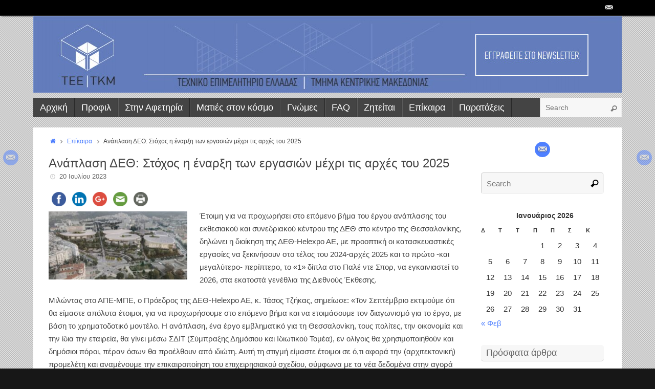

--- FILE ---
content_type: text/html; charset=UTF-8
request_url: https://www.teetkm.gr/%CE%B1%CE%BD%CE%AC%CF%80%CE%BB%CE%B1%CF%83%CE%B7-%CE%B4%CE%B5%CE%B8-%CF%83%CF%84%CF%8C%CF%87%CE%BF%CF%82-%CE%B7-%CE%AD%CE%BD%CE%B1%CF%81%CE%BE%CE%B7-%CF%84%CF%89%CE%BD-%CE%B5%CF%81%CE%B3%CE%B1%CF%83/
body_size: 20046
content:
<!DOCTYPE html>
<html lang="el">
<head>
<meta name="viewport" content="width=device-width, user-scalable=yes, initial-scale=1.0, minimum-scale=1.0, maximum-scale=3.0">
<meta http-equiv="Content-Type" content="text/html; charset=UTF-8" />
<link rel="profile" href="https://gmpg.org/xfn/11" />
<link rel="pingback" href="https://www.teetkm.gr/xmlrpc.php" />
<link rel="shortcut icon" href="https://www.teetkm.gr/wp-content/uploads/2015/03/favicon.png" /><link rel="apple-touch-icon" href="https://www.teetkm.gr/wp-content/uploads/2015/03/favicon.png" /><meta name='robots' content='index, follow, max-image-preview:large, max-snippet:-1, max-video-preview:-1' />

	<!-- This site is optimized with the Yoast SEO plugin v20.11 - https://yoast.com/wordpress/plugins/seo/ -->
	<title>Ανάπλαση ΔΕΘ: Στόχος η έναρξη των εργασιών μέχρι τις αρχές του 2025 - teetkm.gr</title>
	<meta name="description" content="Έτοιμη για να προχωρήσει στο επόμενο βήμα του έργου ανάπλασης του εκθεσιακού και συνεδριακού κέντρου της ΔΕΘ στο κέντρο της Θεσσαλονίκης, δηλώνει η" />
	<link rel="canonical" href="https://www.teetkm.gr/ανάπλαση-δεθ-στόχος-η-έναρξη-των-εργασ/" />
	<meta property="og:locale" content="el_GR" />
	<meta property="og:type" content="article" />
	<meta property="og:title" content="Ανάπλαση ΔΕΘ: Στόχος η έναρξη των εργασιών μέχρι τις αρχές του 2025 - teetkm.gr" />
	<meta property="og:description" content="Έτοιμη για να προχωρήσει στο επόμενο βήμα του έργου ανάπλασης του εκθεσιακού και συνεδριακού κέντρου της ΔΕΘ στο κέντρο της Θεσσαλονίκης, δηλώνει η" />
	<meta property="og:url" content="https://www.teetkm.gr/ανάπλαση-δεθ-στόχος-η-έναρξη-των-εργασ/" />
	<meta property="og:site_name" content="teetkm.gr" />
	<meta property="article:published_time" content="2023-07-19T23:16:22+00:00" />
	<meta property="article:modified_time" content="2023-08-23T22:41:57+00:00" />
	<meta property="og:image" content="https://www.teetkm.gr/wp-content/uploads/2022/08/DETH.jpeg" />
	<meta property="og:image:width" content="1024" />
	<meta property="og:image:height" content="502" />
	<meta property="og:image:type" content="image/jpeg" />
	<meta name="author" content="vaggelis" />
	<meta name="twitter:label1" content="Συντάχθηκε από" />
	<meta name="twitter:data1" content="vaggelis" />
	<meta name="twitter:label2" content="Εκτιμώμενος χρόνος ανάγνωσης" />
	<meta name="twitter:data2" content="2 λεπτά" />
	<script type="application/ld+json" class="yoast-schema-graph">{"@context":"https://schema.org","@graph":[{"@type":"Article","@id":"https://www.teetkm.gr/%ce%b1%ce%bd%ce%ac%cf%80%ce%bb%ce%b1%cf%83%ce%b7-%ce%b4%ce%b5%ce%b8-%cf%83%cf%84%cf%8c%cf%87%ce%bf%cf%82-%ce%b7-%ce%ad%ce%bd%ce%b1%cf%81%ce%be%ce%b7-%cf%84%cf%89%ce%bd-%ce%b5%cf%81%ce%b3%ce%b1%cf%83/#article","isPartOf":{"@id":"https://www.teetkm.gr/%ce%b1%ce%bd%ce%ac%cf%80%ce%bb%ce%b1%cf%83%ce%b7-%ce%b4%ce%b5%ce%b8-%cf%83%cf%84%cf%8c%cf%87%ce%bf%cf%82-%ce%b7-%ce%ad%ce%bd%ce%b1%cf%81%ce%be%ce%b7-%cf%84%cf%89%ce%bd-%ce%b5%cf%81%ce%b3%ce%b1%cf%83/"},"author":{"name":"vaggelis","@id":"https://www.teetkm.gr/#/schema/person/2d2a3d2c691f2ffa85eea388da89c000"},"headline":"Ανάπλαση ΔΕΘ: Στόχος η έναρξη των εργασιών μέχρι τις αρχές του 2025","datePublished":"2023-07-19T23:16:22+00:00","dateModified":"2023-08-23T22:41:57+00:00","mainEntityOfPage":{"@id":"https://www.teetkm.gr/%ce%b1%ce%bd%ce%ac%cf%80%ce%bb%ce%b1%cf%83%ce%b7-%ce%b4%ce%b5%ce%b8-%cf%83%cf%84%cf%8c%cf%87%ce%bf%cf%82-%ce%b7-%ce%ad%ce%bd%ce%b1%cf%81%ce%be%ce%b7-%cf%84%cf%89%ce%bd-%ce%b5%cf%81%ce%b3%ce%b1%cf%83/"},"wordCount":9,"publisher":{"@id":"https://www.teetkm.gr/#organization"},"image":{"@id":"https://www.teetkm.gr/%ce%b1%ce%bd%ce%ac%cf%80%ce%bb%ce%b1%cf%83%ce%b7-%ce%b4%ce%b5%ce%b8-%cf%83%cf%84%cf%8c%cf%87%ce%bf%cf%82-%ce%b7-%ce%ad%ce%bd%ce%b1%cf%81%ce%be%ce%b7-%cf%84%cf%89%ce%bd-%ce%b5%cf%81%ce%b3%ce%b1%cf%83/#primaryimage"},"thumbnailUrl":"https://www.teetkm.gr/wp-content/uploads/2022/08/DETH.jpeg","articleSection":["Επίκαιρα"],"inLanguage":"el"},{"@type":"WebPage","@id":"https://www.teetkm.gr/%ce%b1%ce%bd%ce%ac%cf%80%ce%bb%ce%b1%cf%83%ce%b7-%ce%b4%ce%b5%ce%b8-%cf%83%cf%84%cf%8c%cf%87%ce%bf%cf%82-%ce%b7-%ce%ad%ce%bd%ce%b1%cf%81%ce%be%ce%b7-%cf%84%cf%89%ce%bd-%ce%b5%cf%81%ce%b3%ce%b1%cf%83/","url":"https://www.teetkm.gr/%ce%b1%ce%bd%ce%ac%cf%80%ce%bb%ce%b1%cf%83%ce%b7-%ce%b4%ce%b5%ce%b8-%cf%83%cf%84%cf%8c%cf%87%ce%bf%cf%82-%ce%b7-%ce%ad%ce%bd%ce%b1%cf%81%ce%be%ce%b7-%cf%84%cf%89%ce%bd-%ce%b5%cf%81%ce%b3%ce%b1%cf%83/","name":"Ανάπλαση ΔΕΘ: Στόχος η έναρξη των εργασιών μέχρι τις αρχές του 2025 - teetkm.gr","isPartOf":{"@id":"https://www.teetkm.gr/#website"},"primaryImageOfPage":{"@id":"https://www.teetkm.gr/%ce%b1%ce%bd%ce%ac%cf%80%ce%bb%ce%b1%cf%83%ce%b7-%ce%b4%ce%b5%ce%b8-%cf%83%cf%84%cf%8c%cf%87%ce%bf%cf%82-%ce%b7-%ce%ad%ce%bd%ce%b1%cf%81%ce%be%ce%b7-%cf%84%cf%89%ce%bd-%ce%b5%cf%81%ce%b3%ce%b1%cf%83/#primaryimage"},"image":{"@id":"https://www.teetkm.gr/%ce%b1%ce%bd%ce%ac%cf%80%ce%bb%ce%b1%cf%83%ce%b7-%ce%b4%ce%b5%ce%b8-%cf%83%cf%84%cf%8c%cf%87%ce%bf%cf%82-%ce%b7-%ce%ad%ce%bd%ce%b1%cf%81%ce%be%ce%b7-%cf%84%cf%89%ce%bd-%ce%b5%cf%81%ce%b3%ce%b1%cf%83/#primaryimage"},"thumbnailUrl":"https://www.teetkm.gr/wp-content/uploads/2022/08/DETH.jpeg","datePublished":"2023-07-19T23:16:22+00:00","dateModified":"2023-08-23T22:41:57+00:00","description":"Έτοιμη για να προχωρήσει στο επόμενο βήμα του έργου ανάπλασης του εκθεσιακού και συνεδριακού κέντρου της ΔΕΘ στο κέντρο της Θεσσαλονίκης, δηλώνει η","breadcrumb":{"@id":"https://www.teetkm.gr/%ce%b1%ce%bd%ce%ac%cf%80%ce%bb%ce%b1%cf%83%ce%b7-%ce%b4%ce%b5%ce%b8-%cf%83%cf%84%cf%8c%cf%87%ce%bf%cf%82-%ce%b7-%ce%ad%ce%bd%ce%b1%cf%81%ce%be%ce%b7-%cf%84%cf%89%ce%bd-%ce%b5%cf%81%ce%b3%ce%b1%cf%83/#breadcrumb"},"inLanguage":"el","potentialAction":[{"@type":"ReadAction","target":["https://www.teetkm.gr/%ce%b1%ce%bd%ce%ac%cf%80%ce%bb%ce%b1%cf%83%ce%b7-%ce%b4%ce%b5%ce%b8-%cf%83%cf%84%cf%8c%cf%87%ce%bf%cf%82-%ce%b7-%ce%ad%ce%bd%ce%b1%cf%81%ce%be%ce%b7-%cf%84%cf%89%ce%bd-%ce%b5%cf%81%ce%b3%ce%b1%cf%83/"]}]},{"@type":"ImageObject","inLanguage":"el","@id":"https://www.teetkm.gr/%ce%b1%ce%bd%ce%ac%cf%80%ce%bb%ce%b1%cf%83%ce%b7-%ce%b4%ce%b5%ce%b8-%cf%83%cf%84%cf%8c%cf%87%ce%bf%cf%82-%ce%b7-%ce%ad%ce%bd%ce%b1%cf%81%ce%be%ce%b7-%cf%84%cf%89%ce%bd-%ce%b5%cf%81%ce%b3%ce%b1%cf%83/#primaryimage","url":"https://www.teetkm.gr/wp-content/uploads/2022/08/DETH.jpeg","contentUrl":"https://www.teetkm.gr/wp-content/uploads/2022/08/DETH.jpeg","width":1024,"height":502},{"@type":"BreadcrumbList","@id":"https://www.teetkm.gr/%ce%b1%ce%bd%ce%ac%cf%80%ce%bb%ce%b1%cf%83%ce%b7-%ce%b4%ce%b5%ce%b8-%cf%83%cf%84%cf%8c%cf%87%ce%bf%cf%82-%ce%b7-%ce%ad%ce%bd%ce%b1%cf%81%ce%be%ce%b7-%cf%84%cf%89%ce%bd-%ce%b5%cf%81%ce%b3%ce%b1%cf%83/#breadcrumb","itemListElement":[{"@type":"ListItem","position":1,"name":"Home","item":"https://www.teetkm.gr/"},{"@type":"ListItem","position":2,"name":"Ανάπλαση ΔΕΘ: Στόχος η έναρξη των εργασιών μέχρι τις αρχές του 2025"}]},{"@type":"WebSite","@id":"https://www.teetkm.gr/#website","url":"https://www.teetkm.gr/","name":"teetkm.gr","description":"Το blog του  ΤΕΕ/ΤΚΜ","publisher":{"@id":"https://www.teetkm.gr/#organization"},"potentialAction":[{"@type":"SearchAction","target":{"@type":"EntryPoint","urlTemplate":"https://www.teetkm.gr/?s={search_term_string}"},"query-input":"required name=search_term_string"}],"inLanguage":"el"},{"@type":"Organization","@id":"https://www.teetkm.gr/#organization","name":"ΤΕΕ/ΤΚΜ","url":"https://www.teetkm.gr/","logo":{"@type":"ImageObject","inLanguage":"el","@id":"https://www.teetkm.gr/#/schema/logo/image/","url":"https://www.teetkm.gr/wp-content/uploads/2015/03/cropped-banner.jpeg","contentUrl":"https://www.teetkm.gr/wp-content/uploads/2015/03/cropped-banner.jpeg","width":1150,"height":150,"caption":"ΤΕΕ/ΤΚΜ"},"image":{"@id":"https://www.teetkm.gr/#/schema/logo/image/"}},{"@type":"Person","@id":"https://www.teetkm.gr/#/schema/person/2d2a3d2c691f2ffa85eea388da89c000","name":"vaggelis","image":{"@type":"ImageObject","inLanguage":"el","@id":"https://www.teetkm.gr/#/schema/person/image/","url":"https://secure.gravatar.com/avatar/ed532b51d6658fe9c644faf23df33100?s=96&d=mm&r=g","contentUrl":"https://secure.gravatar.com/avatar/ed532b51d6658fe9c644faf23df33100?s=96&d=mm&r=g","caption":"vaggelis"},"url":"https://www.teetkm.gr/author/vaggelis/"}]}</script>
	<!-- / Yoast SEO plugin. -->


<link rel='dns-prefetch' href='//ws.sharethis.com' />
<link rel="alternate" type="application/rss+xml" title="Ροή RSS &raquo; teetkm.gr" href="https://www.teetkm.gr/feed/" />
<link rel="alternate" type="application/rss+xml" title="Ροή Σχολίων &raquo; teetkm.gr" href="https://www.teetkm.gr/comments/feed/" />
<link rel="alternate" type="application/rss+xml" title="Ροή Σχολίων teetkm.gr &raquo; Ανάπλαση ΔΕΘ: Στόχος η έναρξη των εργασιών μέχρι τις αρχές του 2025" href="https://www.teetkm.gr/%ce%b1%ce%bd%ce%ac%cf%80%ce%bb%ce%b1%cf%83%ce%b7-%ce%b4%ce%b5%ce%b8-%cf%83%cf%84%cf%8c%cf%87%ce%bf%cf%82-%ce%b7-%ce%ad%ce%bd%ce%b1%cf%81%ce%be%ce%b7-%cf%84%cf%89%ce%bd-%ce%b5%cf%81%ce%b3%ce%b1%cf%83/feed/" />
		<!-- This site uses the Google Analytics by ExactMetrics plugin v7.18.1 - Using Analytics tracking - https://www.exactmetrics.com/ -->
							<script src="//www.googletagmanager.com/gtag/js?id=G-PCGPGC466J"  data-cfasync="false" data-wpfc-render="false" type="text/javascript" async></script>
			<script data-cfasync="false" data-wpfc-render="false" type="text/javascript">
				var em_version = '7.18.1';
				var em_track_user = true;
				var em_no_track_reason = '';
				
								var disableStrs = [
										'ga-disable-G-PCGPGC466J',
									];

				/* Function to detect opted out users */
				function __gtagTrackerIsOptedOut() {
					for (var index = 0; index < disableStrs.length; index++) {
						if (document.cookie.indexOf(disableStrs[index] + '=true') > -1) {
							return true;
						}
					}

					return false;
				}

				/* Disable tracking if the opt-out cookie exists. */
				if (__gtagTrackerIsOptedOut()) {
					for (var index = 0; index < disableStrs.length; index++) {
						window[disableStrs[index]] = true;
					}
				}

				/* Opt-out function */
				function __gtagTrackerOptout() {
					for (var index = 0; index < disableStrs.length; index++) {
						document.cookie = disableStrs[index] + '=true; expires=Thu, 31 Dec 2099 23:59:59 UTC; path=/';
						window[disableStrs[index]] = true;
					}
				}

				if ('undefined' === typeof gaOptout) {
					function gaOptout() {
						__gtagTrackerOptout();
					}
				}
								window.dataLayer = window.dataLayer || [];

				window.ExactMetricsDualTracker = {
					helpers: {},
					trackers: {},
				};
				if (em_track_user) {
					function __gtagDataLayer() {
						dataLayer.push(arguments);
					}

					function __gtagTracker(type, name, parameters) {
						if (!parameters) {
							parameters = {};
						}

						if (parameters.send_to) {
							__gtagDataLayer.apply(null, arguments);
							return;
						}

						if (type === 'event') {
														parameters.send_to = exactmetrics_frontend.v4_id;
							var hookName = name;
							if (typeof parameters['event_category'] !== 'undefined') {
								hookName = parameters['event_category'] + ':' + name;
							}

							if (typeof ExactMetricsDualTracker.trackers[hookName] !== 'undefined') {
								ExactMetricsDualTracker.trackers[hookName](parameters);
							} else {
								__gtagDataLayer('event', name, parameters);
							}
							
						} else {
							__gtagDataLayer.apply(null, arguments);
						}
					}

					__gtagTracker('js', new Date());
					__gtagTracker('set', {
						'developer_id.dNDMyYj': true,
											});
										__gtagTracker('config', 'G-PCGPGC466J', {"forceSSL":"true"} );
															window.gtag = __gtagTracker;										(function () {
						/* https://developers.google.com/analytics/devguides/collection/analyticsjs/ */
						/* ga and __gaTracker compatibility shim. */
						var noopfn = function () {
							return null;
						};
						var newtracker = function () {
							return new Tracker();
						};
						var Tracker = function () {
							return null;
						};
						var p = Tracker.prototype;
						p.get = noopfn;
						p.set = noopfn;
						p.send = function () {
							var args = Array.prototype.slice.call(arguments);
							args.unshift('send');
							__gaTracker.apply(null, args);
						};
						var __gaTracker = function () {
							var len = arguments.length;
							if (len === 0) {
								return;
							}
							var f = arguments[len - 1];
							if (typeof f !== 'object' || f === null || typeof f.hitCallback !== 'function') {
								if ('send' === arguments[0]) {
									var hitConverted, hitObject = false, action;
									if ('event' === arguments[1]) {
										if ('undefined' !== typeof arguments[3]) {
											hitObject = {
												'eventAction': arguments[3],
												'eventCategory': arguments[2],
												'eventLabel': arguments[4],
												'value': arguments[5] ? arguments[5] : 1,
											}
										}
									}
									if ('pageview' === arguments[1]) {
										if ('undefined' !== typeof arguments[2]) {
											hitObject = {
												'eventAction': 'page_view',
												'page_path': arguments[2],
											}
										}
									}
									if (typeof arguments[2] === 'object') {
										hitObject = arguments[2];
									}
									if (typeof arguments[5] === 'object') {
										Object.assign(hitObject, arguments[5]);
									}
									if ('undefined' !== typeof arguments[1].hitType) {
										hitObject = arguments[1];
										if ('pageview' === hitObject.hitType) {
											hitObject.eventAction = 'page_view';
										}
									}
									if (hitObject) {
										action = 'timing' === arguments[1].hitType ? 'timing_complete' : hitObject.eventAction;
										hitConverted = mapArgs(hitObject);
										__gtagTracker('event', action, hitConverted);
									}
								}
								return;
							}

							function mapArgs(args) {
								var arg, hit = {};
								var gaMap = {
									'eventCategory': 'event_category',
									'eventAction': 'event_action',
									'eventLabel': 'event_label',
									'eventValue': 'event_value',
									'nonInteraction': 'non_interaction',
									'timingCategory': 'event_category',
									'timingVar': 'name',
									'timingValue': 'value',
									'timingLabel': 'event_label',
									'page': 'page_path',
									'location': 'page_location',
									'title': 'page_title',
								};
								for (arg in args) {
																		if (!(!args.hasOwnProperty(arg) || !gaMap.hasOwnProperty(arg))) {
										hit[gaMap[arg]] = args[arg];
									} else {
										hit[arg] = args[arg];
									}
								}
								return hit;
							}

							try {
								f.hitCallback();
							} catch (ex) {
							}
						};
						__gaTracker.create = newtracker;
						__gaTracker.getByName = newtracker;
						__gaTracker.getAll = function () {
							return [];
						};
						__gaTracker.remove = noopfn;
						__gaTracker.loaded = true;
						window['__gaTracker'] = __gaTracker;
					})();
									} else {
										console.log("");
					(function () {
						function __gtagTracker() {
							return null;
						}

						window['__gtagTracker'] = __gtagTracker;
						window['gtag'] = __gtagTracker;
					})();
									}
			</script>
				<!-- / Google Analytics by ExactMetrics -->
		<script type="text/javascript">
window._wpemojiSettings = {"baseUrl":"https:\/\/s.w.org\/images\/core\/emoji\/14.0.0\/72x72\/","ext":".png","svgUrl":"https:\/\/s.w.org\/images\/core\/emoji\/14.0.0\/svg\/","svgExt":".svg","source":{"concatemoji":"https:\/\/www.teetkm.gr\/wp-includes\/js\/wp-emoji-release.min.js?ver=8e46d08663ae7c89ac952b5b1289b88f"}};
/*! This file is auto-generated */
!function(e,a,t){var n,r,o,i=a.createElement("canvas"),p=i.getContext&&i.getContext("2d");function s(e,t){var a=String.fromCharCode,e=(p.clearRect(0,0,i.width,i.height),p.fillText(a.apply(this,e),0,0),i.toDataURL());return p.clearRect(0,0,i.width,i.height),p.fillText(a.apply(this,t),0,0),e===i.toDataURL()}function c(e){var t=a.createElement("script");t.src=e,t.defer=t.type="text/javascript",a.getElementsByTagName("head")[0].appendChild(t)}for(o=Array("flag","emoji"),t.supports={everything:!0,everythingExceptFlag:!0},r=0;r<o.length;r++)t.supports[o[r]]=function(e){if(p&&p.fillText)switch(p.textBaseline="top",p.font="600 32px Arial",e){case"flag":return s([127987,65039,8205,9895,65039],[127987,65039,8203,9895,65039])?!1:!s([55356,56826,55356,56819],[55356,56826,8203,55356,56819])&&!s([55356,57332,56128,56423,56128,56418,56128,56421,56128,56430,56128,56423,56128,56447],[55356,57332,8203,56128,56423,8203,56128,56418,8203,56128,56421,8203,56128,56430,8203,56128,56423,8203,56128,56447]);case"emoji":return!s([129777,127995,8205,129778,127999],[129777,127995,8203,129778,127999])}return!1}(o[r]),t.supports.everything=t.supports.everything&&t.supports[o[r]],"flag"!==o[r]&&(t.supports.everythingExceptFlag=t.supports.everythingExceptFlag&&t.supports[o[r]]);t.supports.everythingExceptFlag=t.supports.everythingExceptFlag&&!t.supports.flag,t.DOMReady=!1,t.readyCallback=function(){t.DOMReady=!0},t.supports.everything||(n=function(){t.readyCallback()},a.addEventListener?(a.addEventListener("DOMContentLoaded",n,!1),e.addEventListener("load",n,!1)):(e.attachEvent("onload",n),a.attachEvent("onreadystatechange",function(){"complete"===a.readyState&&t.readyCallback()})),(e=t.source||{}).concatemoji?c(e.concatemoji):e.wpemoji&&e.twemoji&&(c(e.twemoji),c(e.wpemoji)))}(window,document,window._wpemojiSettings);
</script>
<style type="text/css">
img.wp-smiley,
img.emoji {
	display: inline !important;
	border: none !important;
	box-shadow: none !important;
	height: 1em !important;
	width: 1em !important;
	margin: 0 0.07em !important;
	vertical-align: -0.1em !important;
	background: none !important;
	padding: 0 !important;
}
</style>
	<link rel='stylesheet' id='wp-block-library-css' href='https://www.teetkm.gr/wp-includes/css/dist/block-library/style.min.css?ver=8e46d08663ae7c89ac952b5b1289b88f' type='text/css' media='all' />
<link rel='stylesheet' id='classic-theme-styles-css' href='https://www.teetkm.gr/wp-includes/css/classic-themes.min.css?ver=1' type='text/css' media='all' />
<style id='global-styles-inline-css' type='text/css'>
body{--wp--preset--color--black: #000000;--wp--preset--color--cyan-bluish-gray: #abb8c3;--wp--preset--color--white: #ffffff;--wp--preset--color--pale-pink: #f78da7;--wp--preset--color--vivid-red: #cf2e2e;--wp--preset--color--luminous-vivid-orange: #ff6900;--wp--preset--color--luminous-vivid-amber: #fcb900;--wp--preset--color--light-green-cyan: #7bdcb5;--wp--preset--color--vivid-green-cyan: #00d084;--wp--preset--color--pale-cyan-blue: #8ed1fc;--wp--preset--color--vivid-cyan-blue: #0693e3;--wp--preset--color--vivid-purple: #9b51e0;--wp--preset--gradient--vivid-cyan-blue-to-vivid-purple: linear-gradient(135deg,rgba(6,147,227,1) 0%,rgb(155,81,224) 100%);--wp--preset--gradient--light-green-cyan-to-vivid-green-cyan: linear-gradient(135deg,rgb(122,220,180) 0%,rgb(0,208,130) 100%);--wp--preset--gradient--luminous-vivid-amber-to-luminous-vivid-orange: linear-gradient(135deg,rgba(252,185,0,1) 0%,rgba(255,105,0,1) 100%);--wp--preset--gradient--luminous-vivid-orange-to-vivid-red: linear-gradient(135deg,rgba(255,105,0,1) 0%,rgb(207,46,46) 100%);--wp--preset--gradient--very-light-gray-to-cyan-bluish-gray: linear-gradient(135deg,rgb(238,238,238) 0%,rgb(169,184,195) 100%);--wp--preset--gradient--cool-to-warm-spectrum: linear-gradient(135deg,rgb(74,234,220) 0%,rgb(151,120,209) 20%,rgb(207,42,186) 40%,rgb(238,44,130) 60%,rgb(251,105,98) 80%,rgb(254,248,76) 100%);--wp--preset--gradient--blush-light-purple: linear-gradient(135deg,rgb(255,206,236) 0%,rgb(152,150,240) 100%);--wp--preset--gradient--blush-bordeaux: linear-gradient(135deg,rgb(254,205,165) 0%,rgb(254,45,45) 50%,rgb(107,0,62) 100%);--wp--preset--gradient--luminous-dusk: linear-gradient(135deg,rgb(255,203,112) 0%,rgb(199,81,192) 50%,rgb(65,88,208) 100%);--wp--preset--gradient--pale-ocean: linear-gradient(135deg,rgb(255,245,203) 0%,rgb(182,227,212) 50%,rgb(51,167,181) 100%);--wp--preset--gradient--electric-grass: linear-gradient(135deg,rgb(202,248,128) 0%,rgb(113,206,126) 100%);--wp--preset--gradient--midnight: linear-gradient(135deg,rgb(2,3,129) 0%,rgb(40,116,252) 100%);--wp--preset--duotone--dark-grayscale: url('#wp-duotone-dark-grayscale');--wp--preset--duotone--grayscale: url('#wp-duotone-grayscale');--wp--preset--duotone--purple-yellow: url('#wp-duotone-purple-yellow');--wp--preset--duotone--blue-red: url('#wp-duotone-blue-red');--wp--preset--duotone--midnight: url('#wp-duotone-midnight');--wp--preset--duotone--magenta-yellow: url('#wp-duotone-magenta-yellow');--wp--preset--duotone--purple-green: url('#wp-duotone-purple-green');--wp--preset--duotone--blue-orange: url('#wp-duotone-blue-orange');--wp--preset--font-size--small: 13px;--wp--preset--font-size--medium: 20px;--wp--preset--font-size--large: 36px;--wp--preset--font-size--x-large: 42px;--wp--preset--spacing--20: 0.44rem;--wp--preset--spacing--30: 0.67rem;--wp--preset--spacing--40: 1rem;--wp--preset--spacing--50: 1.5rem;--wp--preset--spacing--60: 2.25rem;--wp--preset--spacing--70: 3.38rem;--wp--preset--spacing--80: 5.06rem;}:where(.is-layout-flex){gap: 0.5em;}body .is-layout-flow > .alignleft{float: left;margin-inline-start: 0;margin-inline-end: 2em;}body .is-layout-flow > .alignright{float: right;margin-inline-start: 2em;margin-inline-end: 0;}body .is-layout-flow > .aligncenter{margin-left: auto !important;margin-right: auto !important;}body .is-layout-constrained > .alignleft{float: left;margin-inline-start: 0;margin-inline-end: 2em;}body .is-layout-constrained > .alignright{float: right;margin-inline-start: 2em;margin-inline-end: 0;}body .is-layout-constrained > .aligncenter{margin-left: auto !important;margin-right: auto !important;}body .is-layout-constrained > :where(:not(.alignleft):not(.alignright):not(.alignfull)){max-width: var(--wp--style--global--content-size);margin-left: auto !important;margin-right: auto !important;}body .is-layout-constrained > .alignwide{max-width: var(--wp--style--global--wide-size);}body .is-layout-flex{display: flex;}body .is-layout-flex{flex-wrap: wrap;align-items: center;}body .is-layout-flex > *{margin: 0;}:where(.wp-block-columns.is-layout-flex){gap: 2em;}.has-black-color{color: var(--wp--preset--color--black) !important;}.has-cyan-bluish-gray-color{color: var(--wp--preset--color--cyan-bluish-gray) !important;}.has-white-color{color: var(--wp--preset--color--white) !important;}.has-pale-pink-color{color: var(--wp--preset--color--pale-pink) !important;}.has-vivid-red-color{color: var(--wp--preset--color--vivid-red) !important;}.has-luminous-vivid-orange-color{color: var(--wp--preset--color--luminous-vivid-orange) !important;}.has-luminous-vivid-amber-color{color: var(--wp--preset--color--luminous-vivid-amber) !important;}.has-light-green-cyan-color{color: var(--wp--preset--color--light-green-cyan) !important;}.has-vivid-green-cyan-color{color: var(--wp--preset--color--vivid-green-cyan) !important;}.has-pale-cyan-blue-color{color: var(--wp--preset--color--pale-cyan-blue) !important;}.has-vivid-cyan-blue-color{color: var(--wp--preset--color--vivid-cyan-blue) !important;}.has-vivid-purple-color{color: var(--wp--preset--color--vivid-purple) !important;}.has-black-background-color{background-color: var(--wp--preset--color--black) !important;}.has-cyan-bluish-gray-background-color{background-color: var(--wp--preset--color--cyan-bluish-gray) !important;}.has-white-background-color{background-color: var(--wp--preset--color--white) !important;}.has-pale-pink-background-color{background-color: var(--wp--preset--color--pale-pink) !important;}.has-vivid-red-background-color{background-color: var(--wp--preset--color--vivid-red) !important;}.has-luminous-vivid-orange-background-color{background-color: var(--wp--preset--color--luminous-vivid-orange) !important;}.has-luminous-vivid-amber-background-color{background-color: var(--wp--preset--color--luminous-vivid-amber) !important;}.has-light-green-cyan-background-color{background-color: var(--wp--preset--color--light-green-cyan) !important;}.has-vivid-green-cyan-background-color{background-color: var(--wp--preset--color--vivid-green-cyan) !important;}.has-pale-cyan-blue-background-color{background-color: var(--wp--preset--color--pale-cyan-blue) !important;}.has-vivid-cyan-blue-background-color{background-color: var(--wp--preset--color--vivid-cyan-blue) !important;}.has-vivid-purple-background-color{background-color: var(--wp--preset--color--vivid-purple) !important;}.has-black-border-color{border-color: var(--wp--preset--color--black) !important;}.has-cyan-bluish-gray-border-color{border-color: var(--wp--preset--color--cyan-bluish-gray) !important;}.has-white-border-color{border-color: var(--wp--preset--color--white) !important;}.has-pale-pink-border-color{border-color: var(--wp--preset--color--pale-pink) !important;}.has-vivid-red-border-color{border-color: var(--wp--preset--color--vivid-red) !important;}.has-luminous-vivid-orange-border-color{border-color: var(--wp--preset--color--luminous-vivid-orange) !important;}.has-luminous-vivid-amber-border-color{border-color: var(--wp--preset--color--luminous-vivid-amber) !important;}.has-light-green-cyan-border-color{border-color: var(--wp--preset--color--light-green-cyan) !important;}.has-vivid-green-cyan-border-color{border-color: var(--wp--preset--color--vivid-green-cyan) !important;}.has-pale-cyan-blue-border-color{border-color: var(--wp--preset--color--pale-cyan-blue) !important;}.has-vivid-cyan-blue-border-color{border-color: var(--wp--preset--color--vivid-cyan-blue) !important;}.has-vivid-purple-border-color{border-color: var(--wp--preset--color--vivid-purple) !important;}.has-vivid-cyan-blue-to-vivid-purple-gradient-background{background: var(--wp--preset--gradient--vivid-cyan-blue-to-vivid-purple) !important;}.has-light-green-cyan-to-vivid-green-cyan-gradient-background{background: var(--wp--preset--gradient--light-green-cyan-to-vivid-green-cyan) !important;}.has-luminous-vivid-amber-to-luminous-vivid-orange-gradient-background{background: var(--wp--preset--gradient--luminous-vivid-amber-to-luminous-vivid-orange) !important;}.has-luminous-vivid-orange-to-vivid-red-gradient-background{background: var(--wp--preset--gradient--luminous-vivid-orange-to-vivid-red) !important;}.has-very-light-gray-to-cyan-bluish-gray-gradient-background{background: var(--wp--preset--gradient--very-light-gray-to-cyan-bluish-gray) !important;}.has-cool-to-warm-spectrum-gradient-background{background: var(--wp--preset--gradient--cool-to-warm-spectrum) !important;}.has-blush-light-purple-gradient-background{background: var(--wp--preset--gradient--blush-light-purple) !important;}.has-blush-bordeaux-gradient-background{background: var(--wp--preset--gradient--blush-bordeaux) !important;}.has-luminous-dusk-gradient-background{background: var(--wp--preset--gradient--luminous-dusk) !important;}.has-pale-ocean-gradient-background{background: var(--wp--preset--gradient--pale-ocean) !important;}.has-electric-grass-gradient-background{background: var(--wp--preset--gradient--electric-grass) !important;}.has-midnight-gradient-background{background: var(--wp--preset--gradient--midnight) !important;}.has-small-font-size{font-size: var(--wp--preset--font-size--small) !important;}.has-medium-font-size{font-size: var(--wp--preset--font-size--medium) !important;}.has-large-font-size{font-size: var(--wp--preset--font-size--large) !important;}.has-x-large-font-size{font-size: var(--wp--preset--font-size--x-large) !important;}
.wp-block-navigation a:where(:not(.wp-element-button)){color: inherit;}
:where(.wp-block-columns.is-layout-flex){gap: 2em;}
.wp-block-pullquote{font-size: 1.5em;line-height: 1.6;}
</style>
<link rel='stylesheet' id='sow-image-default-8b5b6f678277-css' href='https://www.teetkm.gr/wp-content/uploads/siteorigin-widgets/sow-image-default-8b5b6f678277.css?ver=8e46d08663ae7c89ac952b5b1289b88f' type='text/css' media='all' />
<link rel='stylesheet' id='tempera-fonts-css' href='https://www.teetkm.gr/wp-content/themes/tempera/fonts/fontfaces.css?ver=1.4.9' type='text/css' media='all' />
<link rel='stylesheet' id='tempera-style-css' href='https://www.teetkm.gr/wp-content/themes/tempera/style.css?ver=1.4.9' type='text/css' media='all' />
<script type='text/javascript' async src='https://www.teetkm.gr/wp-content/plugins/burst-statistics/helpers/timeme/timeme.min.js?ver=1.4.4' id='burst-timeme-js'></script>
<script type='text/javascript' src='https://www.teetkm.gr/wp-includes/js/dist/vendor/regenerator-runtime.min.js?ver=0.13.9' id='regenerator-runtime-js'></script>
<script type='text/javascript' src='https://www.teetkm.gr/wp-includes/js/dist/vendor/wp-polyfill.min.js?ver=3.15.0' id='wp-polyfill-js'></script>
<script type='text/javascript' src='https://www.teetkm.gr/wp-includes/js/dist/hooks.min.js?ver=4169d3cf8e8d95a3d6d5' id='wp-hooks-js'></script>
<script type='text/javascript' src='https://www.teetkm.gr/wp-includes/js/dist/i18n.min.js?ver=9e794f35a71bb98672ae' id='wp-i18n-js'></script>
<script type='text/javascript' id='wp-i18n-js-after'>
wp.i18n.setLocaleData( { 'text direction\u0004ltr': [ 'ltr' ] } );
</script>
<script type='text/javascript' src='https://www.teetkm.gr/wp-includes/js/dist/url.min.js?ver=6620854ab4f8532bcdbc' id='wp-url-js'></script>
<script type='text/javascript' id='wp-api-fetch-js-translations'>
( function( domain, translations ) {
	var localeData = translations.locale_data[ domain ] || translations.locale_data.messages;
	localeData[""].domain = domain;
	wp.i18n.setLocaleData( localeData, domain );
} )( "default", {"translation-revision-date":"2024-04-10 09:10:10+0000","generator":"GlotPress\/4.0.1","domain":"messages","locale_data":{"messages":{"":{"domain":"messages","plural-forms":"nplurals=2; plural=n != 1;","lang":"el_GR"},"You are probably offline.":["\u039c\u03ac\u03bb\u03bb\u03bf\u03bd \u03b5\u03af\u03c3\u03c4\u03b5 \u03b5\u03ba\u03c4\u03cc\u03c2 \u03c3\u03cd\u03bd\u03b4\u03b5\u03c3\u03b7\u03c2."],"Media upload failed. If this is a photo or a large image, please scale it down and try again.":["\u0397 \u03bc\u03b5\u03c4\u03b1\u03c6\u03cc\u03c1\u03c4\u03c9\u03c3\u03b7 \u03c0\u03bf\u03bb\u03c5\u03bc\u03ad\u03c3\u03bf\u03c5 \u03b1\u03c0\u03ad\u03c4\u03c5\u03c7\u03b5. \u0391\u03bd \u03b1\u03c5\u03c4\u03cc \u03b5\u03af\u03bd\u03b1\u03b9 \u03bc\u03b9\u03b1 \u03c6\u03c9\u03c4\u03bf\u03b3\u03c1\u03b1\u03c6\u03af\u03b1 \u03ae \u03bc\u03b5\u03b3\u03ac\u03bb\u03b7 \u03b5\u03b9\u03ba\u03cc\u03bd\u03b1, \u03c0\u03b1\u03c1\u03b1\u03ba\u03b1\u03bb\u03bf\u03cd\u03bc\u03b5 \u03c3\u03bc\u03b9\u03ba\u03c1\u03cd\u03bd\u03b5\u03c4\u03ad \u03c4\u03b7\u03bd \u03ba\u03b1\u03b9 \u03c0\u03c1\u03bf\u03c3\u03c0\u03b1\u03b8\u03ae\u03c3\u03c4\u03b5 \u03be\u03b1\u03bd\u03ac."],"An unknown error occurred.":["\u03a0\u03c1\u03bf\u03ad\u03ba\u03c5\u03c8\u03b5 \u03ad\u03bd\u03b1 \u03ac\u03b3\u03bd\u03c9\u03c3\u03c4\u03bf \u03c3\u03c6\u03ac\u03bb\u03bc\u03b1."],"The response is not a valid JSON response.":["\u0397 \u03b1\u03c0\u03ac\u03bd\u03c4\u03b7\u03c3\u03b7 \u03b4\u03b5\u03bd \u03b5\u03af\u03bd\u03b1\u03b9 \u03ad\u03b3\u03ba\u03c5\u03c1\u03b7 \u03b1\u03c0\u03ac\u03bd\u03c4\u03b7\u03c3\u03b7 JSON."]}},"comment":{"reference":"wp-includes\/js\/dist\/api-fetch.js"}} );
</script>
<script type='text/javascript' src='https://www.teetkm.gr/wp-includes/js/dist/api-fetch.min.js?ver=bc0029ca2c943aec5311' id='wp-api-fetch-js'></script>
<script type='text/javascript' id='wp-api-fetch-js-after'>
wp.apiFetch.use( wp.apiFetch.createRootURLMiddleware( "https://www.teetkm.gr/wp-json/" ) );
wp.apiFetch.nonceMiddleware = wp.apiFetch.createNonceMiddleware( "73dbf29fcf" );
wp.apiFetch.use( wp.apiFetch.nonceMiddleware );
wp.apiFetch.use( wp.apiFetch.mediaUploadMiddleware );
wp.apiFetch.nonceEndpoint = "https://www.teetkm.gr/wp-admin/admin-ajax.php?action=rest-nonce";
</script>
<script type='text/javascript' id='burst-js-extra'>
/* <![CDATA[ */
var burst = {"url":"https:\/\/www.teetkm.gr\/wp-json\/","page_id":"252973","cookie_retention_days":"30","beacon_url":"https:\/\/www.teetkm.gr\/burst-statistics-endpoint.php","options":{"beacon_enabled":1,"enable_cookieless_tracking":0,"enable_turbo_mode":0,"do_not_track":0},"goals":[],"goals_script_url":"https:\/\/www.teetkm.gr\/wp-content\/plugins\/burst-statistics\/\/assets\/js\/build\/burst-goals.js"};
/* ]]> */
</script>
<script type='text/javascript' async src='https://www.teetkm.gr/wp-content/plugins/burst-statistics/assets/js/build/burst.min.js?ver=1.4.4' id='burst-js'></script>
<script type='text/javascript' src='https://www.teetkm.gr/wp-content/plugins/google-analytics-dashboard-for-wp/assets/js/frontend-gtag.min.js?ver=7.18.1' id='exactmetrics-frontend-script-js'></script>
<script data-cfasync="false" data-wpfc-render="false" type="text/javascript" id='exactmetrics-frontend-script-js-extra'>/* <![CDATA[ */
var exactmetrics_frontend = {"js_events_tracking":"true","download_extensions":"zip,mp3,mpeg,pdf,docx,pptx,xlsx,rar","inbound_paths":"[{\"path\":\"\\\/go\\\/\",\"label\":\"affiliate\"},{\"path\":\"\\\/recommend\\\/\",\"label\":\"affiliate\"}]","home_url":"https:\/\/www.teetkm.gr","hash_tracking":"false","v4_id":"G-PCGPGC466J"};/* ]]> */
</script>
<script id='st_insights_js' type='text/javascript' src='https://ws.sharethis.com/button/st_insights.js?publisher=4d48b7c5-0ae3-43d4-bfbe-3ff8c17a8ae6&#038;product=simpleshare&#038;ver=8.4.6' id='ssba-sharethis-js'></script>
<script type='text/javascript' src='https://www.teetkm.gr/wp-includes/js/jquery/jquery.min.js?ver=3.6.1' id='jquery-core-js'></script>
<script type='text/javascript' src='https://www.teetkm.gr/wp-includes/js/jquery/jquery-migrate.min.js?ver=3.3.2' id='jquery-migrate-js'></script>
<link rel="https://api.w.org/" href="https://www.teetkm.gr/wp-json/" /><link rel="alternate" type="application/json" href="https://www.teetkm.gr/wp-json/wp/v2/posts/252973" /><link rel="EditURI" type="application/rsd+xml" title="RSD" href="https://www.teetkm.gr/xmlrpc.php?rsd" />
<link rel="alternate" type="application/json+oembed" href="https://www.teetkm.gr/wp-json/oembed/1.0/embed?url=https%3A%2F%2Fwww.teetkm.gr%2F%25ce%25b1%25ce%25bd%25ce%25ac%25cf%2580%25ce%25bb%25ce%25b1%25cf%2583%25ce%25b7-%25ce%25b4%25ce%25b5%25ce%25b8-%25cf%2583%25cf%2584%25cf%258c%25cf%2587%25ce%25bf%25cf%2582-%25ce%25b7-%25ce%25ad%25ce%25bd%25ce%25b1%25cf%2581%25ce%25be%25ce%25b7-%25cf%2584%25cf%2589%25ce%25bd-%25ce%25b5%25cf%2581%25ce%25b3%25ce%25b1%25cf%2583%2F" />
<link rel="alternate" type="text/xml+oembed" href="https://www.teetkm.gr/wp-json/oembed/1.0/embed?url=https%3A%2F%2Fwww.teetkm.gr%2F%25ce%25b1%25ce%25bd%25ce%25ac%25cf%2580%25ce%25bb%25ce%25b1%25cf%2583%25ce%25b7-%25ce%25b4%25ce%25b5%25ce%25b8-%25cf%2583%25cf%2584%25cf%258c%25cf%2587%25ce%25bf%25cf%2582-%25ce%25b7-%25ce%25ad%25ce%25bd%25ce%25b1%25cf%2581%25ce%25be%25ce%25b7-%25cf%2584%25cf%2589%25ce%25bd-%25ce%25b5%25cf%2581%25ce%25b3%25ce%25b1%25cf%2583%2F&#038;format=xml" />
<style type="text/css" id="custom-background-css">
body.custom-background { background-image: url("https://www.teetkm.gr/wp-content/uploads/2015/03/background.jpeg"); background-position: left top; background-size: auto; background-repeat: repeat; background-attachment: scroll; }
</style>
	<style type="text/css"> #header, #main, #topbar-inner { max-width: 1150px; } #container.one-column { } #container.two-columns-right #secondary { width:250px; float:right; } #container.two-columns-right #content { width:810px; float:left; } /*fallback*/ #container.two-columns-right #content { width:calc(100% - 280px); float:left; } #container.two-columns-left #primary { width:250px; float:left; } #container.two-columns-left #content { width:810px; float:right; } /*fallback*/ #container.two-columns-left #content { width:-moz-calc(100% - 280px); float:right; width:-webkit-calc(100% - 280px); width:calc(100% - 280px); } #container.three-columns-right .sidey { width:125px; float:left; } #container.three-columns-right #primary { margin-left:30px; margin-right:30px; } #container.three-columns-right #content { width:780px; float:left; } /*fallback*/ #container.three-columns-right #content { width:-moz-calc(100% - 310px); float:left; width:-webkit-calc(100% - 310px); width:calc(100% - 310px);} #container.three-columns-left .sidey { width:125px; float:left; } #container.three-columns-left #secondary {margin-left:30px; margin-right:30px; } #container.three-columns-left #content { width:780px; float:right;} /*fallback*/ #container.three-columns-left #content { width:-moz-calc(100% - 310px); float:right; width:-webkit-calc(100% - 310px); width:calc(100% - 310px); } #container.three-columns-sided .sidey { width:125px; float:left; } #container.three-columns-sided #secondary { float:right; } #container.three-columns-sided #content { width:780px; float:right; /*fallback*/ width:-moz-calc(100% - 310px); float:right; width:-webkit-calc(100% - 310px); float:right; width:calc(100% - 310px); float:right; margin: 0 155px 0 -1090px; } body { font-family: "Trebuchet MS", Arial, Helvetica, sans-serif; } #content h1.entry-title a, #content h2.entry-title a, #content h1.entry-title , #content h2.entry-title { font-family: "Trebuchet MS", Arial, Helvetica, sans-serif; } .widget-title, .widget-title a { line-height: normal; font-family: "Trebuchet MS", Arial, Helvetica, sans-serif; } .entry-content h1, .entry-content h2, .entry-content h3, .entry-content h4, .entry-content h5, .entry-content h6, #comments #reply-title, .nivo-caption h2, #front-text1 h1, #front-text2 h1, .column-header-image { font-family: "Trebuchet MS", Arial, Helvetica, sans-serif; } #site-title span a { font-family: "Trebuchet MS", Arial, Helvetica, sans-serif; } #access ul li a, #access ul li a span { font-family: "Trebuchet MS", Arial, Helvetica, sans-serif; } body { color: #444444; background-color: #171717 } a { color: #4F80FF; } a:hover,.entry-meta span a:hover, .comments-link a:hover { color: #D6341D; } #header { background-color: ; } #site-title span a { color:#4F80FF; } #site-description { color:#999999; } .socials a { background-color: #4F80FF; } .socials-hover { background-color: #D6341D; } /* Main menu top level */ #access a, #nav-toggle span { color: #FFFFFF; } #access, #nav-toggle {background-color: #444444; } #access > .menu > ul > li > a > span { border-color: #262626; -moz-box-shadow: 1px 0 0 #5c5c5c; -webkit-box-shadow: 1px 0 0 #5c5c5c; box-shadow: 1px 0 0 #5c5c5c; } #access a:hover {background-color: #515151; } #access ul li.current_page_item > a, #access ul li.current-menu-item > a, #access ul li.current_page_ancestor > a, #access ul li.current-menu-ancestor > a { background-color: #515151; } /* Main menu Submenus */ #access > .menu > ul > li > ul:before {border-bottom-color:#8FB8FF;} #access ul ul ul:before { border-right-color:#8FB8FF;} #access ul ul li { background-color:#8FB8FF; border-top-color:#9dc6ff; border-bottom-color:#84adf4} #access ul ul li a{color:#FFFFFF} #access ul ul li a:hover{background:#9dc6ff} #access ul ul li.current_page_item > a, #access ul ul li.current-menu-item > a, #access ul ul li.current_page_ancestor > a, #access ul ul li.current-menu-ancestor > a { background-color:#9dc6ff; } #access ul ul { box-shadow: 3px 3px 0 rgba(255,255,255,0.3); } #topbar { background-color: #000000;border-bottom-color:#282828; box-shadow:3px 0 3px #000000; } .topmenu ul li a, .topmenu .searchsubmit { color: #CCCCCC; } .topmenu ul li a:hover, .topmenu .searchform input[type="search"] { color: #EEEEEE; border-bottom-color: #4F80FF; } #main { background-color: #FFFFFF; } #author-info, #entry-author-info, .page-title { border-color: #4F80FF; background: #F7F7F7; } #entry-author-info #author-avatar, #author-info #author-avatar { border-color: #EEEEEE; } .sidey .widget-container { color: #333333; background-color: ; } .sidey .widget-title { color: #666666; background-color: #F7F7F7;border-color:#cfcfcf;} .sidey .widget-container a {color:;} .sidey .widget-container a:hover {color:;} .entry-content h1, .entry-content h2, .entry-content h3, .entry-content h4, .entry-content h5, .entry-content h6 { color: #444444; } .sticky .entry-header {border-color:#4F80FF } .entry-title, .entry-title a { color: #444444; } .entry-title a:hover { color: #000000; } #content h3.entry-format { color: #FFFFFF; background-color: #444444; } #footer { color: #AAAAAA; background-color: ; } #footer2 { color: #AAAAAA; background-color: #F7F7F7; } #footer a { color: ; } #footer a:hover { color: ; } #footer2 a, .footermenu ul li:after { color: ; } #footer2 a:hover { color: ; } #footer .widget-container { color: #333333; background-color: ; } #footer .widget-title { color: #666666; background-color: #F7F7F7;border-color:#cfcfcf } a.continue-reading-link, #cryout_ajax_more_trigger { color:#FFFFFF !important; background:#444444; border-bottom-color:#4F80FF; } a.continue-reading-link:after { background-color:#D6341D; } a.continue-reading-link i.icon-right-dir {color:#4F80FF} a.continue-reading-link:hover i.icon-right-dir {color:#D6341D} .page-link a, .page-link > span > em {border-color:#CCCCCC} .columnmore a {background:#D6341D;color:#F7F7F7} .columnmore a:hover {background:#4F80FF;} .button, #respond .form-submit input#submit, input[type=submit], input[type=reset] { background-color: #FFFFFF; border-color: #CCCCCC; box-shadow: 0 -10px 10px 0 #F7F7F7 inset; } .button:hover, #respond .form-submit input#submit:hover { background-color: #F7F7F7; } .entry-content tr th, .entry-content thead th { color: #444444; } .entry-content fieldset, #content tr td,#content tr th, #content thead th { border-color: #CCCCCC; } #content tr.even td { background-color: #F7F7F7 !important; } hr { background-color: #CCCCCC; } input[type="text"], input[type="password"], input[type="email"], textarea, select, input[type="color"],input[type="date"],input[type="datetime"],input[type="datetime-local"],input[type="month"],input[type="number"],input[type="range"], input[type="search"],input[type="tel"],input[type="time"],input[type="url"],input[type="week"] { background-color: #F7F7F7; border-color: #CCCCCC #EEEEEE #EEEEEE #CCCCCC; color: #444444; } input[type="submit"], input[type="reset"] { color: #444444; background-color: #FFFFFF; border-color: #CCCCCC; box-shadow: 0 -10px 10px 0 #F7F7F7 inset; } input[type="text"]:hover, input[type="password"]:hover, input[type="email"]:hover, textarea:hover, input[type="color"]:hover, input[type="date"]:hover, input[type="datetime"]:hover, input[type="datetime-local"]:hover, input[type="month"]:hover, input[type="number"]:hover, input[type="range"]:hover, input[type="search"]:hover, input[type="tel"]:hover, input[type="time"]:hover, input[type="url"]:hover, input[type="week"]:hover { background-color: rgba(247,247,247,0.4); } .entry-content code { border-color: #CCCCCC; border-bottom-color:#4F80FF;} .entry-content pre { border-color: #CCCCCC; background-color:#F7F7F7;} .entry-content blockquote { border-color: #EEEEEE; } abbr, acronym { border-color: #444444; } .comment-meta a { color: #444444; } #respond .form-allowed-tags { color: #999999; } .comments .reply a{ background-color: #F7F7F7; border-color: #EEEEEE; } .comments .reply a:hover { background-color: #444444;color: #4F80FF; } .entry-meta .icon-metas:before {color:#CCCCCC;} .entry-meta span a, .comments-link a {color:#666666;} .entry-meta span a:hover, .comments-link a:hover {color:;} .nav-next a:hover {} .nav-previous a:hover { } .pagination { border-color:#ededed;} .pagination span, .pagination a { background:#F7F7F7; border-left-color:#dddddd; border-right-color:#ffffff; } .pagination a:hover { background: #ffffff; } #searchform input[type="text"] {color:#999999;} .caption-accented .wp-caption { background-color:rgba(79,128,255,0.8); color:#FFFFFF} .tempera-image-one .entry-content img[class*='align'],.tempera-image-one .entry-summary img[class*='align'], .tempera-image-two .entry-content img[class*='align'],.tempera-image-two .entry-summary img[class*='align'] { border-color:#4F80FF;} #content p, #content ul, #content ol, #content, #frontpage blockquote { text-align:Default ; } #content p, #content ul, #content ol, #content dl, .widget-area, .widget-area a, table, table td { font-size:15px; word-spacing:Default; letter-spacing:Default; } #content p, #content ul, #content ol, content dl, .widget-area, .widget-area a { line-height:1.7em; } #bg_image {display:block;margin:0 auto;} #content h1.entry-title, #content h2.entry-title { font-size:24px ;} .widget-title, .widget-title a { font-size:18px ;} #content .entry-content h1 { font-size: 38px;} #content .entry-content h2 { font-size: 34px;} #content .entry-content h3 { font-size: 29px;} #content .entry-content h4 { font-size: 24px;} #content .entry-content h5 { font-size: 19px;} #content .entry-content h6 { font-size: 14px;} #site-title span a { font-size:38px ;} #access ul li a { font-size:18px ;} #access ul ul ul a {font-size:16px;} #respond .form-allowed-tags { display:none;} .nocomments, .nocomments2 {display:none;} .comments-link span { display:none;} #header-container > div { margin:33px 0 0 885px;} #content p, #content ul, #content ol, #content dd, #content pre, #content hr { margin-bottom: 1.0em; } #toTop {background:#FFFFFF;margin-left:1300px;} #toTop:hover .icon-back2top:before {color:#D6341D;} #main {margin-top:20px; } #forbottom {margin-left: 30px; margin-right: 30px;} #header-widget-area { width: 25%; } #branding { height:150px; } @media (max-width: 1920px) {#branding, #bg_image { height:auto; max-width:100%; min-height:inherit !important; } } </style> 
<style type="text/css">/* Tempera Custom CSS */ 
body .column-text { font-size: 16px; }</style>
<link rel='stylesheet' id='tempera-style-mobile'  href='https://www.teetkm.gr/wp-content/themes/tempera/styles/style-mobile.css?ver=1.4.9' type='text/css' media='all' /><link rel="icon" href="https://www.teetkm.gr/wp-content/uploads/2021/01/cropped-logo.blog_-1-1-32x32.jpg" sizes="32x32" />
<link rel="icon" href="https://www.teetkm.gr/wp-content/uploads/2021/01/cropped-logo.blog_-1-1-192x192.jpg" sizes="192x192" />
<link rel="apple-touch-icon" href="https://www.teetkm.gr/wp-content/uploads/2021/01/cropped-logo.blog_-1-1-180x180.jpg" />
<meta name="msapplication-TileImage" content="https://www.teetkm.gr/wp-content/uploads/2021/01/cropped-logo.blog_-1-1-270x270.jpg" />
	<!--[if lt IE 9]>
	<script>
	document.createElement('header');
	document.createElement('nav');
	document.createElement('section');
	document.createElement('article');
	document.createElement('aside');
	document.createElement('footer');
	</script>
	<![endif]-->
	</head>
<body data-rsssl=1 class="post-template-default single single-post postid-252973 single-format-standard custom-background tempera-image-one caption-dark tempera-menu-left">


<div id="wrapper" class="hfeed">
<div id="topbar" ><div id="topbar-inner"> <div class="socials" id="sheader">
			<a  target="_blank"  href="mailto:infotkm@central.tee.gr"
			class="socialicons social-Contact" title="Επικοινωνία">
				<img alt="Contact" src="https://www.teetkm.gr/wp-content/themes/tempera/images/socials/Contact.png" />
			</a></div> </div></div>
<div class="socials" id="slefts">
			<a  target="_blank"  href="mailto:infotkm@central.tee.gr"
			class="socialicons social-Contact" title="Επικοινωνία">
				<img alt="Contact" src="https://www.teetkm.gr/wp-content/themes/tempera/images/socials/Contact.png" />
			</a></div><div class="socials" id="srights">
			<a  target="_blank"  href="mailto:infotkm@central.tee.gr"
			class="socialicons social-Contact" title="Επικοινωνία">
				<img alt="Contact" src="https://www.teetkm.gr/wp-content/themes/tempera/images/socials/Contact.png" />
			</a></div>
<div id="header-full">
	<header id="header">
		<div id="masthead">
			<div id="branding" role="banner" >
				<img id="bg_image" alt="" title="" src="https://www.teetkm.gr/wp-content/uploads/2015/03/cropped-banner.jpeg"  /><div id="header-container">
</div>						<div id="header-widget-area">
			<ul class="yoyo">
				<li id="sow-image-2" class="widget-container widget_sow-image"><div
			
			class="so-widget-sow-image so-widget-sow-image-default-8b5b6f678277"
			
		>

<div class="sow-image-container">
			<a href="http://eepurl.com/hed07D"
			target="_blank" rel="noopener noreferrer" 		>
			<img src="https://www.teetkm.gr/wp-content/uploads/2015/03/newsletter.jpeg" width="222" height="113" srcset="https://www.teetkm.gr/wp-content/uploads/2015/03/newsletter.jpeg 222w, https://www.teetkm.gr/wp-content/uploads/2015/03/newsletter-150x76.jpeg 150w" sizes="(max-width: 222px) 100vw, 222px" alt="" loading="lazy" 		class="so-widget-image"/>
	</a></div>

</div></li>			</ul>
		</div>
						<div style="clear:both;"></div>
			</div><!-- #branding -->
			<a id="nav-toggle"><span>&nbsp;</span></a>
			<nav id="access" role="navigation">
				<div class="skip-link screen-reader-text"><a href="#content" title="Skip to content">Skip to content</a></div>
<div class="menu"><ul id="prime_nav" class="menu"><li id="menu-item-13" class="menu-item menu-item-type-custom menu-item-object-custom menu-item-home menu-item-13"><a href="https://www.teetkm.gr"><span>Αρχική</span></a></li>
<li id="menu-item-21" class="menu-item menu-item-type-post_type menu-item-object-page menu-item-21"><a href="https://www.teetkm.gr/%cf%80%cf%81%ce%bf%cf%86%ce%b9%ce%bb/"><span>Προφιλ</span></a></li>
<li id="menu-item-22" class="menu-item menu-item-type-taxonomy menu-item-object-category menu-item-22"><a href="https://www.teetkm.gr/category/sthn-afethria/"><span>Στην Αφετηρία</span></a></li>
<li id="menu-item-23" class="menu-item menu-item-type-taxonomy menu-item-object-category menu-item-23"><a href="https://www.teetkm.gr/category/maties-ston-kosmo/"><span>Ματιές στον κόσμο</span></a></li>
<li id="menu-item-24" class="menu-item menu-item-type-taxonomy menu-item-object-category menu-item-24"><a href="https://www.teetkm.gr/category/gnwmes/"><span>Γνώμες</span></a></li>
<li id="menu-item-27" class="menu-item menu-item-type-post_type menu-item-object-page menu-item-27"><a href="https://www.teetkm.gr/faq/"><span>FAQ</span></a></li>
<li id="menu-item-686" class="menu-item menu-item-type-custom menu-item-object-custom menu-item-686"><a href="http://tkm.tee.gr/ads/"><span>Ζητείται</span></a></li>
<li id="menu-item-208128" class="menu-item menu-item-type-taxonomy menu-item-object-category current-post-ancestor current-menu-parent current-post-parent menu-item-208128"><a href="https://www.teetkm.gr/category/epikaira/"><span>Επίκαιρα</span></a></li>
<li id="menu-item-256617" class="menu-item menu-item-type-custom menu-item-object-custom menu-item-256617"><a href="https://www.teetkm.gr/%cf%80%ce%b1%cf%81%ce%b1%cf%84%ce%ac%ce%be%ce%b5%ce%b9%cf%82/"><span>Παρατάξεις</span></a></li>
<li class='menu-main-search'> 
<form role="search" method="get" class="searchform" action="https://www.teetkm.gr/">
	<label>
		<span class="screen-reader-text">Search for:</span>
		<input type="search" class="s" placeholder="Search" value="" name="s" />
	</label>
	<button type="submit" class="searchsubmit"><span class="screen-reader-text">Search</span><i class="icon-search"></i></button>
</form>
 </li></ul></div>			</nav><!-- #access -->		
		</div><!-- #masthead -->
	</header><!-- #header -->
</div><!-- #header-full -->

<div style="clear:both;height:0;"> </div>

<div id="main">
		<div id="toTop"><i class="icon-back2top"></i> </div>	<div  id="forbottom" >
		
		<div style="clear:both;"> </div>

		
		<section id="container" class="two-columns-right">
			<div id="content" role="main">
			<div class="breadcrumbs"><a href="https://www.teetkm.gr"><i class="icon-homebread"></i><span class="screen-reader-text">Home</span></a><i class="icon-angle-right"></i> <a href="https://www.teetkm.gr/category/epikaira/">Επίκαιρα</a> <i class="icon-angle-right"></i> <span class="current">Ανάπλαση ΔΕΘ: Στόχος η έναρξη των εργασιών μέχρι τις αρχές του 2025</span></div>			

				<div id="post-252973" class="post-252973 post type-post status-publish format-standard has-post-thumbnail hentry category-epikaira">
					<h1 class="entry-title">Ανάπλαση ΔΕΘ: Στόχος η έναρξη των εργασιών μέχρι τις αρχές του 2025</h1>
										<div class="entry-meta">
						<span>
						<i class="icon-time icon-metas" title="Date"></i>
						<time class="onDate date published" datetime="2023-07-20T02:16:22+03:00">
							<a href="https://www.teetkm.gr/%ce%b1%ce%bd%ce%ac%cf%80%ce%bb%ce%b1%cf%83%ce%b7-%ce%b4%ce%b5%ce%b8-%cf%83%cf%84%cf%8c%cf%87%ce%bf%cf%82-%ce%b7-%ce%ad%ce%bd%ce%b1%cf%81%ce%be%ce%b7-%cf%84%cf%89%ce%bd-%ce%b5%cf%81%ce%b3%ce%b1%cf%83/" rel="bookmark">20 Ιουλίου 2023</a>
						</time>
					</span><time class="updated"  datetime="2023-08-24T01:41:57+03:00">24 Αυγούστου 2023</time>					</div><!-- .entry-meta -->

					<div class="entry-content">
						<!-- Simple Share Buttons Adder (8.4.6) simplesharebuttons.com --><div class="ssba-classic-2 ssba ssbp-wrap alignleft ssbp--theme-1"><div style="text-align:left"><a data-site="facebook" class="ssba_facebook_share ssba_share_link" href="https://www.facebook.com/sharer.php?t=Ανάπλαση ΔΕΘ: Στόχος η έναρξη των εργασιών μέχρι τις αρχές του 2025&u=https://www.teetkm.gr/%ce%b1%ce%bd%ce%ac%cf%80%ce%bb%ce%b1%cf%83%ce%b7-%ce%b4%ce%b5%ce%b8-%cf%83%cf%84%cf%8c%cf%87%ce%bf%cf%82-%ce%b7-%ce%ad%ce%bd%ce%b1%cf%81%ce%be%ce%b7-%cf%84%cf%89%ce%bd-%ce%b5%cf%81%ce%b3%ce%b1%cf%83/"  target=_blank  style="color:; background-color: ; height: 48px; width: 48px; " ><img src="https://www.teetkm.gr/wp-content/plugins/simple-share-buttons-adder/buttons/somacro/facebook.png" style="width: 40px;" title="facebook" class="ssba ssba-img" alt="Share on facebook" /><div title="Facebook" class="ssbp-text">Facebook</div></a><a data-site="linkedin" class="ssba_linkedin_share ssba_share_link" href="https://www.linkedin.com/shareArticle?title=Ανάπλαση ΔΕΘ: Στόχος η έναρξη των εργασιών μέχρι τις αρχές του 2025&url=https://www.teetkm.gr/%ce%b1%ce%bd%ce%ac%cf%80%ce%bb%ce%b1%cf%83%ce%b7-%ce%b4%ce%b5%ce%b8-%cf%83%cf%84%cf%8c%cf%87%ce%bf%cf%82-%ce%b7-%ce%ad%ce%bd%ce%b1%cf%81%ce%be%ce%b7-%cf%84%cf%89%ce%bd-%ce%b5%cf%81%ce%b3%ce%b1%cf%83/"  target=_blank  style="color:; background-color: ; height: 48px; width: 48px; " ><img src="https://www.teetkm.gr/wp-content/plugins/simple-share-buttons-adder/buttons/somacro/linkedin.png" style="width: 40px;" title="linkedin" class="ssba ssba-img" alt="Share on linkedin" /><div title="Linkedin" class="ssbp-text">Linkedin</div></a><a data-site="google" class="ssba_google_share ssba_share_link" href=""  target=_blank  style="color:; background-color: ; height: 48px; width: 48px; " ><img src="https://www.teetkm.gr/wp-content/plugins/simple-share-buttons-adder/buttons/somacro/google.png" style="width: 40px;" title="google" class="ssba ssba-img" alt="Share on google" /><div title="Google" class="ssbp-text">Google</div></a><a data-site="email" class="ssba_email_share ssba_share_link" href="mailto:?subject=Ανάπλαση ΔΕΘ: Στόχος η έναρξη των εργασιών μέχρι τις αρχές του 2025&body=https://www.teetkm.gr/%ce%b1%ce%bd%ce%ac%cf%80%ce%bb%ce%b1%cf%83%ce%b7-%ce%b4%ce%b5%ce%b8-%cf%83%cf%84%cf%8c%cf%87%ce%bf%cf%82-%ce%b7-%ce%ad%ce%bd%ce%b1%cf%81%ce%be%ce%b7-%cf%84%cf%89%ce%bd-%ce%b5%cf%81%ce%b3%ce%b1%cf%83/"  target=_blank  style="color:; background-color: ; height: 48px; width: 48px; " ><img src="https://www.teetkm.gr/wp-content/plugins/simple-share-buttons-adder/buttons/somacro/email.png" style="width: 40px;" title="email" class="ssba ssba-img" alt="Share on email" /><div title="Email" class="ssbp-text">Email</div></a><a data-site="print" class="ssba_print_share ssba_share_link" href="#"  target=_blank  style="color:; background-color: ; height: 48px; width: 48px; " onclick="window.print()"><img src="https://www.teetkm.gr/wp-content/plugins/simple-share-buttons-adder/buttons/somacro/print.png" style="width: 40px;" title="print" class="ssba ssba-img" alt="Share on print" /><div title="Print" class="ssbp-text">Print</div></a></div></div><div class="wp-block-image">
<figure class="alignleft size-full is-resized"><a href="https://www.teetkm.gr/wp-content/uploads/2022/08/DETH.jpeg"><img decoding="async" src="https://www.teetkm.gr/wp-content/uploads/2022/08/DETH.jpeg" alt="" class="wp-image-248584" width="271" height="133" srcset="https://www.teetkm.gr/wp-content/uploads/2022/08/DETH.jpeg 1024w, https://www.teetkm.gr/wp-content/uploads/2022/08/DETH-300x147.jpeg 300w, https://www.teetkm.gr/wp-content/uploads/2022/08/DETH-768x377.jpeg 768w, https://www.teetkm.gr/wp-content/uploads/2022/08/DETH-250x123.jpeg 250w, https://www.teetkm.gr/wp-content/uploads/2022/08/DETH-150x74.jpeg 150w" sizes="(max-width: 271px) 100vw, 271px" /></a></figure></div>


<p>Έτοιμη για να προχωρήσει στο επόμενο βήμα του έργου ανάπλασης του εκθεσιακού και συνεδριακού κέντρου της ΔΕΘ στο κέντρο της Θεσσαλονίκης, δηλώνει η διοίκηση της ΔΕΘ-Helexpo AE, με προοπτική οι κατασκευαστικές εργασίες να ξεκινήσουν στο τέλος του 2024-αρχές 2025 και το πρώτο -και μεγαλύτερο- περίπτερο, το «1» δίπλα στο Παλέ ντε Σπορ, να εγκαινιαστεί το 2026, στα εκατοστά γενέθλια της Διεθνούς Έκθεσης.</p>



<p>Μιλώντας στο ΑΠΕ-ΜΠΕ, ο Πρόεδρος της ΔΕΘ-Helexpo AE, κ. Τάσος Τζήκας, σημείωσε: «Τον Σεπτέμβριο εκτιμούμε ότι θα είμαστε απόλυτα έτοιμοι, για να προχωρήσουμε στο επόμενο βήμα και να ετοιμάσουμε τον διαγωνισμό για το έργο, με βάση το χρηματοδοτικό μοντέλο. Η ανάπλαση, ένα έργο εμβληματικό για τη Θεσσαλονίκη, τους πολίτες, την οικονομία και την ίδια την εταιρεία, θα γίνει μέσω ΣΔΙΤ (Σύμπραξης Δημόσιου και Ιδιωτικού Τομέα), εν ολίγοις θα χρησιμοποιηθούν και δημόσιοι πόροι, πέραν όσων θα προέλθουν από ιδιώτη. Αυτή τη στιγμή είμαστε έτοιμοι σε ό,τι αφορά την (αρχιτεκτονική) προμελέτη και αναμένουμε την επικαιροποίηση του επιχειρησιακού σχεδίου, σύμφωνα με τα νέα δεδομένα στην αγορά και τις πληθωριστικές πιέσεις (σ.σ. τα οποία ανεβάζουν το κόστος του έργου στα 280 εκατ. ευρώ, έναντι των αρχικά προϋπολογισθέντων 120 εκατ.)».</p>



<p>Ο κ. Τζήκας έκανε ακόμα λόγο για αγαστή συνεργασία της ΔΕΘ-Helexpo με την κυβέρνηση, την Περιφέρεια Κεντρικής Μακεδονίας, τον δήμο Θεσσαλονίκης και τους φορείς της πόλης, ενώ επανέλαβε ότι το μεγάλο στοίχημα για την εταιρεία είναι ότι οι κατεδαφίσεις και οι κατασκευαστικές εργασίες στο εκθεσιακό κέντρο θα γίνονται παράλληλα με τη λειτουργία των εκθέσεων, ώστε να μη διακοπεί η εκθεσιακή δραστηριότητα.</p>
<!-- Simple Share Buttons Adder (8.4.6) simplesharebuttons.com --><div class="ssba-classic-2 ssba ssbp-wrap alignleft ssbp--theme-1"><div style="text-align:left"><a data-site="facebook" class="ssba_facebook_share ssba_share_link" href="https://www.facebook.com/sharer.php?t=Ανάπλαση ΔΕΘ: Στόχος η έναρξη των εργασιών μέχρι τις αρχές του 2025&u=https://www.teetkm.gr/%ce%b1%ce%bd%ce%ac%cf%80%ce%bb%ce%b1%cf%83%ce%b7-%ce%b4%ce%b5%ce%b8-%cf%83%cf%84%cf%8c%cf%87%ce%bf%cf%82-%ce%b7-%ce%ad%ce%bd%ce%b1%cf%81%ce%be%ce%b7-%cf%84%cf%89%ce%bd-%ce%b5%cf%81%ce%b3%ce%b1%cf%83/"  target=_blank  style="color:; background-color: ; height: 48px; width: 48px; " ><img src="https://www.teetkm.gr/wp-content/plugins/simple-share-buttons-adder/buttons/somacro/facebook.png" style="width: 40px;" title="facebook" class="ssba ssba-img" alt="Share on facebook" /><div title="Facebook" class="ssbp-text">Facebook</div></a><a data-site="linkedin" class="ssba_linkedin_share ssba_share_link" href="https://www.linkedin.com/shareArticle?title=Ανάπλαση ΔΕΘ: Στόχος η έναρξη των εργασιών μέχρι τις αρχές του 2025&url=https://www.teetkm.gr/%ce%b1%ce%bd%ce%ac%cf%80%ce%bb%ce%b1%cf%83%ce%b7-%ce%b4%ce%b5%ce%b8-%cf%83%cf%84%cf%8c%cf%87%ce%bf%cf%82-%ce%b7-%ce%ad%ce%bd%ce%b1%cf%81%ce%be%ce%b7-%cf%84%cf%89%ce%bd-%ce%b5%cf%81%ce%b3%ce%b1%cf%83/"  target=_blank  style="color:; background-color: ; height: 48px; width: 48px; " ><img src="https://www.teetkm.gr/wp-content/plugins/simple-share-buttons-adder/buttons/somacro/linkedin.png" style="width: 40px;" title="linkedin" class="ssba ssba-img" alt="Share on linkedin" /><div title="Linkedin" class="ssbp-text">Linkedin</div></a><a data-site="google" class="ssba_google_share ssba_share_link" href=""  target=_blank  style="color:; background-color: ; height: 48px; width: 48px; " ><img src="https://www.teetkm.gr/wp-content/plugins/simple-share-buttons-adder/buttons/somacro/google.png" style="width: 40px;" title="google" class="ssba ssba-img" alt="Share on google" /><div title="Google" class="ssbp-text">Google</div></a><a data-site="email" class="ssba_email_share ssba_share_link" href="mailto:?subject=Ανάπλαση ΔΕΘ: Στόχος η έναρξη των εργασιών μέχρι τις αρχές του 2025&body=https://www.teetkm.gr/%ce%b1%ce%bd%ce%ac%cf%80%ce%bb%ce%b1%cf%83%ce%b7-%ce%b4%ce%b5%ce%b8-%cf%83%cf%84%cf%8c%cf%87%ce%bf%cf%82-%ce%b7-%ce%ad%ce%bd%ce%b1%cf%81%ce%be%ce%b7-%cf%84%cf%89%ce%bd-%ce%b5%cf%81%ce%b3%ce%b1%cf%83/"  target=_blank  style="color:; background-color: ; height: 48px; width: 48px; " ><img src="https://www.teetkm.gr/wp-content/plugins/simple-share-buttons-adder/buttons/somacro/email.png" style="width: 40px;" title="email" class="ssba ssba-img" alt="Share on email" /><div title="Email" class="ssbp-text">Email</div></a><a data-site="print" class="ssba_print_share ssba_share_link" href="#"  target=_blank  style="color:; background-color: ; height: 48px; width: 48px; " onclick="window.print()"><img src="https://www.teetkm.gr/wp-content/plugins/simple-share-buttons-adder/buttons/somacro/print.png" style="width: 40px;" title="print" class="ssba ssba-img" alt="Share on print" /><div title="Print" class="ssbp-text">Print</div></a></div></div>											</div><!-- .entry-content -->


					<footer class="entry-meta">
																	</footer><!-- .entry-meta -->
				</div><!-- #post-## -->

				<div id="nav-below" class="navigation">
					<div class="nav-previous"><a href="https://www.teetkm.gr/3%ce%b7-%cf%83%cf%85%ce%bd%ce%ac%ce%bd%cf%84%ce%b7%cf%83%ce%b7-%ce%b4%ce%b9%ce%ba%ce%b1%ce%b9%ce%bf%cf%8d%cf%87%cf%89%ce%bd-%cf%83%cf%84%ce%b7%ce%bd-%ce%b8%ce%b5%cf%83%cf%83%ce%b1%ce%bb%ce%bf%ce%bd/" rel="prev"><i class="meta-nav-prev"></i> 3η συνάντηση δικαιούχων στην Θεσσαλονίκη για το έργο ENGINE-HUBs</a></div>
					<div class="nav-next"><a href="https://www.teetkm.gr/%ce%b5%ce%b3%ce%ba%cf%8d%ce%ba%ce%bb%ce%b9%ce%bf%cf%82-%ce%bc%ce%b5-%ce%bf%ce%b4%ce%b7%ce%b3%ce%af%ce%b5%cf%82-%ce%b5%cf%86%ce%b1%cf%81%ce%bc%ce%bf%ce%b3%ce%ae%cf%82-%ce%b4%ce%b9%ce%b1%cf%84%ce%ac/" rel="next">Εγκύκλιος με οδηγίες εφαρμογής διατάξεων του ΝΟΚ για εσωτερικούς εξώστες (πατάρια) <i class="meta-nav-next"></i></a></div>
				</div><!-- #nav-below -->

				 <div id="comments" class="hideme">  <p class="nocomments">Comments are closed</p> </div><!-- #comments -->


						</div><!-- #content -->
			<div id="secondary" class="widget-area sidey" role="complementary">
		
			<ul class="xoxo">
									<li id="socials-left" class="widget-container">
					<div class="socials" id="smenur">
			<a  target="_blank"  href="mailto:infotkm@central.tee.gr"
			class="socialicons social-Contact" title="Επικοινωνία">
				<img alt="Contact" src="https://www.teetkm.gr/wp-content/themes/tempera/images/socials/Contact.png" />
			</a></div>					</li>
								<li id="search-2" class="widget-container widget_search">
<form role="search" method="get" class="searchform" action="https://www.teetkm.gr/">
	<label>
		<span class="screen-reader-text">Search for:</span>
		<input type="search" class="s" placeholder="Search" value="" name="s" />
	</label>
	<button type="submit" class="searchsubmit"><span class="screen-reader-text">Search</span><i class="icon-search"></i></button>
</form>
</li><li id="calendar-2" class="widget-container widget_calendar"><div id="calendar_wrap" class="calendar_wrap"><table id="wp-calendar" class="wp-calendar-table">
	<caption>Ιανουάριος 2026</caption>
	<thead>
	<tr>
		<th scope="col" title="Δευτέρα">Δ</th>
		<th scope="col" title="Τρίτη">Τ</th>
		<th scope="col" title="Τετάρτη">Τ</th>
		<th scope="col" title="Πέμπτη">Π</th>
		<th scope="col" title="Παρασκευή">Π</th>
		<th scope="col" title="Σάββατο">Σ</th>
		<th scope="col" title="Κυριακή">Κ</th>
	</tr>
	</thead>
	<tbody>
	<tr>
		<td colspan="3" class="pad">&nbsp;</td><td>1</td><td>2</td><td>3</td><td>4</td>
	</tr>
	<tr>
		<td>5</td><td>6</td><td>7</td><td>8</td><td>9</td><td>10</td><td>11</td>
	</tr>
	<tr>
		<td>12</td><td>13</td><td>14</td><td>15</td><td>16</td><td>17</td><td>18</td>
	</tr>
	<tr>
		<td>19</td><td>20</td><td>21</td><td id="today">22</td><td>23</td><td>24</td><td>25</td>
	</tr>
	<tr>
		<td>26</td><td>27</td><td>28</td><td>29</td><td>30</td><td>31</td>
		<td class="pad" colspan="1">&nbsp;</td>
	</tr>
	</tbody>
	</table><nav aria-label="Προηγούμενους και επόμενους μήνες" class="wp-calendar-nav">
		<span class="wp-calendar-nav-prev"><a href="https://www.teetkm.gr/2025/02/">&laquo; Φεβ</a></span>
		<span class="pad">&nbsp;</span>
		<span class="wp-calendar-nav-next">&nbsp;</span>
	</nav></div></li>
		<li id="recent-posts-3" class="widget-container widget_recent_entries">
		<h3 class="widget-title">Πρόσφατα άρθρα</h3>
		<ul>
											<li>
					<a href="https://www.teetkm.gr/%cf%83%cf%84%ce%b9%cf%82-12-%cf%86%ce%b5%ce%b2%cf%81%ce%bf%cf%85%ce%b1%cf%81%ce%af%ce%bf%cf%85-%ce%b7-%ce%ba%ce%bf%cf%80%ce%ae-%cf%80%ce%af%cf%84%ce%b1%cf%82-%cf%84%ce%b7%cf%82-%ce%bd-%ce%b5-%cf%80/">Στις 12 Φεβρουαρίου η κοπή πίτας της Ν.Ε. Πιερίας του ΤΕΕ/ΤΚΜ</a>
									</li>
											<li>
					<a href="https://www.teetkm.gr/%cf%84%ce%b9-%ce%b5%ce%b9%cf%80%cf%8e%ce%b8%ce%b7%ce%ba%ce%b5-%cf%83%cf%84%ce%bf-%cf%83%cf%85%ce%bd%ce%ad%ce%b4%cf%81%ce%b9%ce%bf-%cf%84%ce%bf%cf%85-%cf%85%cf%80%cf%80%ce%bf-%ce%b3%ce%b9%ce%b1-%cf%84/">Ο πρόεδρος του ΤΕΕ/ΤΚΜ Ηλίας Περτζινίδης στο συνέδριο του ΥΠ.ΠΟ. για τη διαχείριση των αρχαιοτήτων στο πλαίσιο μεγάλων τεχνικών έργων</a>
									</li>
											<li>
					<a href="https://www.teetkm.gr/%cf%80%ce%bf-%ce%b5%ce%bc%ce%b4%cf%85%ce%b4%ce%b1%cf%83-%ce%bd%ce%bf%ce%bc%ce%bf%ce%b8%ce%b5%cf%84%ce%b9%ce%ba%ce%ae-%cf%81%cf%8d%ce%b8%ce%bc%ce%b9%cf%83%ce%b7-%ce%b3%ce%b9%ce%b1-%cf%84%ce%b7%ce%bd/">ΠΟ ΕΜΔΥΔΑΣ: Νομοθετική ρύθμιση για την συμμετοχή Δημ. υπαλλήλων Μηχανικών σε Επιτροπές και Ο.Ε του ΤΕΕ για το Ταμείο Ανάκαμψης</a>
									</li>
											<li>
					<a href="https://www.teetkm.gr/%ce%ba%ce%bf%ce%b9%ce%bd%ce%ae-%ce%b5%cf%80%ce%b9%cf%83%cf%84%ce%bf%ce%bb%ce%ae-%cf%84%cf%89%ce%bd-%cf%80%ce%b5%ce%b4%ce%bc%ce%b5%ce%b4%ce%b5-%cf%80%ce%b5%cf%83%ce%b5%ce%b4%ce%b5-%cf%83%ce%b1%cf%84/">Κοινή επιστολή ΠΕΔΜΕΔΕ,ΠΕΣΕΔΕ,ΣΑΤΕ για επείγοντα ζητήματα του Εργοληπτικού Κλάδου</a>
									</li>
											<li>
					<a href="https://www.teetkm.gr/%ce%b5%ce%bb%ce%b5%cf%8d%ce%b8%ce%b5%cf%81%ce%bf%ce%b9-%ce%b5%cf%80%ce%b1%ce%b3%ce%b3%ce%b5%ce%bb%ce%bc%ce%b1%cf%84%ce%af%ce%b5%cf%82-%ce%b1%cf%85%cf%84%ce%bf%ce%b1%cf%80%ce%b1%cf%83%cf%87%ce%bf-2/">Ελεύθεροι επαγγελματίες &amp; αυτοαπασχολούμενοι:Tα επίσημα ποσά των ασφαλιστικών εισφορών για το 2025</a>
									</li>
					</ul>

		</li><li id="archives-3" class="widget-container widget_archive"><h3 class="widget-title">Ιστορικό</h3>
			<ul>
					<li><a href='https://www.teetkm.gr/2025/02/'>Φεβρουάριος 2025</a></li>
	<li><a href='https://www.teetkm.gr/2025/01/'>Ιανουάριος 2025</a></li>
	<li><a href='https://www.teetkm.gr/2024/12/'>Δεκέμβριος 2024</a></li>
	<li><a href='https://www.teetkm.gr/2024/11/'>Νοέμβριος 2024</a></li>
	<li><a href='https://www.teetkm.gr/2024/10/'>Οκτώβριος 2024</a></li>
	<li><a href='https://www.teetkm.gr/2024/09/'>Σεπτέμβριος 2024</a></li>
	<li><a href='https://www.teetkm.gr/2024/08/'>Αύγουστος 2024</a></li>
	<li><a href='https://www.teetkm.gr/2024/07/'>Ιούλιος 2024</a></li>
	<li><a href='https://www.teetkm.gr/2024/06/'>Ιούνιος 2024</a></li>
	<li><a href='https://www.teetkm.gr/2024/05/'>Μάιος 2024</a></li>
	<li><a href='https://www.teetkm.gr/2024/04/'>Απρίλιος 2024</a></li>
	<li><a href='https://www.teetkm.gr/2024/03/'>Μάρτιος 2024</a></li>
	<li><a href='https://www.teetkm.gr/2024/02/'>Φεβρουάριος 2024</a></li>
	<li><a href='https://www.teetkm.gr/2024/01/'>Ιανουάριος 2024</a></li>
	<li><a href='https://www.teetkm.gr/2023/12/'>Δεκέμβριος 2023</a></li>
	<li><a href='https://www.teetkm.gr/2023/11/'>Νοέμβριος 2023</a></li>
	<li><a href='https://www.teetkm.gr/2023/10/'>Οκτώβριος 2023</a></li>
	<li><a href='https://www.teetkm.gr/2023/09/'>Σεπτέμβριος 2023</a></li>
	<li><a href='https://www.teetkm.gr/2023/08/'>Αύγουστος 2023</a></li>
	<li><a href='https://www.teetkm.gr/2023/07/'>Ιούλιος 2023</a></li>
	<li><a href='https://www.teetkm.gr/2023/06/'>Ιούνιος 2023</a></li>
	<li><a href='https://www.teetkm.gr/2023/05/'>Μάιος 2023</a></li>
	<li><a href='https://www.teetkm.gr/2023/04/'>Απρίλιος 2023</a></li>
	<li><a href='https://www.teetkm.gr/2023/03/'>Μάρτιος 2023</a></li>
	<li><a href='https://www.teetkm.gr/2023/02/'>Φεβρουάριος 2023</a></li>
	<li><a href='https://www.teetkm.gr/2023/01/'>Ιανουάριος 2023</a></li>
	<li><a href='https://www.teetkm.gr/2022/12/'>Δεκέμβριος 2022</a></li>
	<li><a href='https://www.teetkm.gr/2022/11/'>Νοέμβριος 2022</a></li>
	<li><a href='https://www.teetkm.gr/2022/10/'>Οκτώβριος 2022</a></li>
	<li><a href='https://www.teetkm.gr/2022/09/'>Σεπτέμβριος 2022</a></li>
	<li><a href='https://www.teetkm.gr/2022/08/'>Αύγουστος 2022</a></li>
	<li><a href='https://www.teetkm.gr/2022/07/'>Ιούλιος 2022</a></li>
	<li><a href='https://www.teetkm.gr/2022/06/'>Ιούνιος 2022</a></li>
	<li><a href='https://www.teetkm.gr/2022/05/'>Μάιος 2022</a></li>
	<li><a href='https://www.teetkm.gr/2022/04/'>Απρίλιος 2022</a></li>
	<li><a href='https://www.teetkm.gr/2022/03/'>Μάρτιος 2022</a></li>
	<li><a href='https://www.teetkm.gr/2022/02/'>Φεβρουάριος 2022</a></li>
	<li><a href='https://www.teetkm.gr/2022/01/'>Ιανουάριος 2022</a></li>
	<li><a href='https://www.teetkm.gr/2021/12/'>Δεκέμβριος 2021</a></li>
	<li><a href='https://www.teetkm.gr/2021/11/'>Νοέμβριος 2021</a></li>
	<li><a href='https://www.teetkm.gr/2021/10/'>Οκτώβριος 2021</a></li>
	<li><a href='https://www.teetkm.gr/2021/09/'>Σεπτέμβριος 2021</a></li>
	<li><a href='https://www.teetkm.gr/2021/08/'>Αύγουστος 2021</a></li>
	<li><a href='https://www.teetkm.gr/2021/07/'>Ιούλιος 2021</a></li>
	<li><a href='https://www.teetkm.gr/2021/06/'>Ιούνιος 2021</a></li>
	<li><a href='https://www.teetkm.gr/2021/05/'>Μάιος 2021</a></li>
	<li><a href='https://www.teetkm.gr/2021/04/'>Απρίλιος 2021</a></li>
	<li><a href='https://www.teetkm.gr/2021/03/'>Μάρτιος 2021</a></li>
	<li><a href='https://www.teetkm.gr/2021/02/'>Φεβρουάριος 2021</a></li>
	<li><a href='https://www.teetkm.gr/2021/01/'>Ιανουάριος 2021</a></li>
	<li><a href='https://www.teetkm.gr/2020/12/'>Δεκέμβριος 2020</a></li>
	<li><a href='https://www.teetkm.gr/2020/11/'>Νοέμβριος 2020</a></li>
	<li><a href='https://www.teetkm.gr/2020/10/'>Οκτώβριος 2020</a></li>
	<li><a href='https://www.teetkm.gr/2020/09/'>Σεπτέμβριος 2020</a></li>
	<li><a href='https://www.teetkm.gr/2020/08/'>Αύγουστος 2020</a></li>
	<li><a href='https://www.teetkm.gr/2020/07/'>Ιούλιος 2020</a></li>
	<li><a href='https://www.teetkm.gr/2020/06/'>Ιούνιος 2020</a></li>
	<li><a href='https://www.teetkm.gr/2020/05/'>Μάιος 2020</a></li>
	<li><a href='https://www.teetkm.gr/2020/04/'>Απρίλιος 2020</a></li>
	<li><a href='https://www.teetkm.gr/2020/03/'>Μάρτιος 2020</a></li>
	<li><a href='https://www.teetkm.gr/2020/02/'>Φεβρουάριος 2020</a></li>
	<li><a href='https://www.teetkm.gr/2020/01/'>Ιανουάριος 2020</a></li>
	<li><a href='https://www.teetkm.gr/2019/12/'>Δεκέμβριος 2019</a></li>
	<li><a href='https://www.teetkm.gr/2019/11/'>Νοέμβριος 2019</a></li>
	<li><a href='https://www.teetkm.gr/2019/10/'>Οκτώβριος 2019</a></li>
	<li><a href='https://www.teetkm.gr/2019/09/'>Σεπτέμβριος 2019</a></li>
	<li><a href='https://www.teetkm.gr/2019/08/'>Αύγουστος 2019</a></li>
	<li><a href='https://www.teetkm.gr/2019/07/'>Ιούλιος 2019</a></li>
	<li><a href='https://www.teetkm.gr/2019/06/'>Ιούνιος 2019</a></li>
	<li><a href='https://www.teetkm.gr/2019/05/'>Μάιος 2019</a></li>
	<li><a href='https://www.teetkm.gr/2019/04/'>Απρίλιος 2019</a></li>
	<li><a href='https://www.teetkm.gr/2019/03/'>Μάρτιος 2019</a></li>
	<li><a href='https://www.teetkm.gr/2019/02/'>Φεβρουάριος 2019</a></li>
	<li><a href='https://www.teetkm.gr/2019/01/'>Ιανουάριος 2019</a></li>
	<li><a href='https://www.teetkm.gr/2018/12/'>Δεκέμβριος 2018</a></li>
	<li><a href='https://www.teetkm.gr/2018/11/'>Νοέμβριος 2018</a></li>
	<li><a href='https://www.teetkm.gr/2018/10/'>Οκτώβριος 2018</a></li>
	<li><a href='https://www.teetkm.gr/2018/09/'>Σεπτέμβριος 2018</a></li>
	<li><a href='https://www.teetkm.gr/2018/08/'>Αύγουστος 2018</a></li>
	<li><a href='https://www.teetkm.gr/2018/07/'>Ιούλιος 2018</a></li>
	<li><a href='https://www.teetkm.gr/2018/06/'>Ιούνιος 2018</a></li>
	<li><a href='https://www.teetkm.gr/2018/05/'>Μάιος 2018</a></li>
	<li><a href='https://www.teetkm.gr/2018/04/'>Απρίλιος 2018</a></li>
	<li><a href='https://www.teetkm.gr/2018/03/'>Μάρτιος 2018</a></li>
	<li><a href='https://www.teetkm.gr/2018/02/'>Φεβρουάριος 2018</a></li>
	<li><a href='https://www.teetkm.gr/2018/01/'>Ιανουάριος 2018</a></li>
	<li><a href='https://www.teetkm.gr/2017/12/'>Δεκέμβριος 2017</a></li>
	<li><a href='https://www.teetkm.gr/2017/11/'>Νοέμβριος 2017</a></li>
	<li><a href='https://www.teetkm.gr/2017/10/'>Οκτώβριος 2017</a></li>
	<li><a href='https://www.teetkm.gr/2017/09/'>Σεπτέμβριος 2017</a></li>
	<li><a href='https://www.teetkm.gr/2017/07/'>Ιούλιος 2017</a></li>
	<li><a href='https://www.teetkm.gr/2017/06/'>Ιούνιος 2017</a></li>
	<li><a href='https://www.teetkm.gr/2017/05/'>Μάιος 2017</a></li>
	<li><a href='https://www.teetkm.gr/2017/04/'>Απρίλιος 2017</a></li>
	<li><a href='https://www.teetkm.gr/2017/03/'>Μάρτιος 2017</a></li>
	<li><a href='https://www.teetkm.gr/2017/02/'>Φεβρουάριος 2017</a></li>
	<li><a href='https://www.teetkm.gr/2017/01/'>Ιανουάριος 2017</a></li>
	<li><a href='https://www.teetkm.gr/2016/12/'>Δεκέμβριος 2016</a></li>
	<li><a href='https://www.teetkm.gr/2016/11/'>Νοέμβριος 2016</a></li>
	<li><a href='https://www.teetkm.gr/2016/10/'>Οκτώβριος 2016</a></li>
	<li><a href='https://www.teetkm.gr/2016/09/'>Σεπτέμβριος 2016</a></li>
	<li><a href='https://www.teetkm.gr/2016/08/'>Αύγουστος 2016</a></li>
	<li><a href='https://www.teetkm.gr/2016/07/'>Ιούλιος 2016</a></li>
	<li><a href='https://www.teetkm.gr/2016/06/'>Ιούνιος 2016</a></li>
	<li><a href='https://www.teetkm.gr/2016/05/'>Μάιος 2016</a></li>
	<li><a href='https://www.teetkm.gr/2016/04/'>Απρίλιος 2016</a></li>
	<li><a href='https://www.teetkm.gr/2016/03/'>Μάρτιος 2016</a></li>
	<li><a href='https://www.teetkm.gr/2016/02/'>Φεβρουάριος 2016</a></li>
	<li><a href='https://www.teetkm.gr/2016/01/'>Ιανουάριος 2016</a></li>
	<li><a href='https://www.teetkm.gr/2015/12/'>Δεκέμβριος 2015</a></li>
	<li><a href='https://www.teetkm.gr/2015/11/'>Νοέμβριος 2015</a></li>
	<li><a href='https://www.teetkm.gr/2015/10/'>Οκτώβριος 2015</a></li>
	<li><a href='https://www.teetkm.gr/2015/09/'>Σεπτέμβριος 2015</a></li>
	<li><a href='https://www.teetkm.gr/2015/08/'>Αύγουστος 2015</a></li>
	<li><a href='https://www.teetkm.gr/2015/07/'>Ιούλιος 2015</a></li>
	<li><a href='https://www.teetkm.gr/2015/06/'>Ιούνιος 2015</a></li>
	<li><a href='https://www.teetkm.gr/2015/05/'>Μάιος 2015</a></li>
	<li><a href='https://www.teetkm.gr/2015/04/'>Απρίλιος 2015</a></li>
	<li><a href='https://www.teetkm.gr/2015/03/'>Μάρτιος 2015</a></li>
			</ul>

			</li><li id="tag_cloud-2" class="widget-container widget_tag_cloud"><h3 class="widget-title">Ετικέτες</h3><div class="tagcloud"><a href="https://www.teetkm.gr/tag/startup/" class="tag-cloud-link tag-link-159 tag-link-position-1" style="font-size: 10.210526315789pt;" aria-label="startup (16 στοιχεία)">startup</a>
<a href="https://www.teetkm.gr/tag/%ce%b1-%cf%80-%ce%b8/" class="tag-cloud-link tag-link-142 tag-link-position-2" style="font-size: 15.221052631579pt;" aria-label="Α.Π.Θ. (36 στοιχεία)">Α.Π.Θ.</a>
<a href="https://www.teetkm.gr/tag/%ce%b1%cf%80%ce%b8/" class="tag-cloud-link tag-link-39 tag-link-position-3" style="font-size: 11.242105263158pt;" aria-label="ΑΠΘ (19 στοιχεία)">ΑΠΘ</a>
<a href="https://www.teetkm.gr/tag/%ce%b3%ce%b5%cf%81%ce%bc%ce%b1%ce%bd%ce%af%ce%b1/" class="tag-cloud-link tag-link-69 tag-link-position-4" style="font-size: 8pt;" aria-label="Γερμανία (11 στοιχεία)">Γερμανία</a>
<a href="https://www.teetkm.gr/tag/%ce%b4%ce%b7%ce%bc%cf%8c%cf%83%ce%b9%ce%bf%cf%82-%cf%87%cf%8e%cf%81%ce%bf%cf%82/" class="tag-cloud-link tag-link-1291 tag-link-position-5" style="font-size: 9.7684210526316pt;" aria-label="Δημόσιος Χώρος (15 στοιχεία)">Δημόσιος Χώρος</a>
<a href="https://www.teetkm.gr/tag/%ce%b5%cf%83%cf%80%ce%b1/" class="tag-cloud-link tag-link-189 tag-link-position-6" style="font-size: 14.336842105263pt;" aria-label="ΕΣΠΑ (31 στοιχεία)">ΕΣΠΑ</a>
<a href="https://www.teetkm.gr/tag/%ce%b5%ce%bb%ce%bb%ce%ac%ce%b4%ce%b1/" class="tag-cloud-link tag-link-246 tag-link-position-7" style="font-size: 11.536842105263pt;" aria-label="Ελλάδα (20 στοιχεία)">Ελλάδα</a>
<a href="https://www.teetkm.gr/tag/%ce%b7-%cf%80-%ce%b1/" class="tag-cloud-link tag-link-118 tag-link-position-8" style="font-size: 13.452631578947pt;" aria-label="Η.Π.Α. (27 στοιχεία)">Η.Π.Α.</a>
<a href="https://www.teetkm.gr/tag/%ce%b8%ce%b5%cf%83%cf%83%ce%b1%ce%bb%ce%bf%ce%bd%ce%af%ce%ba%ce%b7/" class="tag-cloud-link tag-link-70 tag-link-position-9" style="font-size: 17.578947368421pt;" aria-label="Θεσσαλονίκη (53 στοιχεία)">Θεσσαλονίκη</a>
<a href="https://www.teetkm.gr/tag/%ce%ba%ce%af%ce%bd%ce%b1/" class="tag-cloud-link tag-link-68 tag-link-position-10" style="font-size: 13.6pt;" aria-label="Κίνα (28 στοιχεία)">Κίνα</a>
<a href="https://www.teetkm.gr/tag/%ce%bb%ce%bf%ce%bd%ce%b4%ce%af%ce%bd%ce%bf/" class="tag-cloud-link tag-link-121 tag-link-position-11" style="font-size: 8pt;" aria-label="Λονδίνο (11 στοιχεία)">Λονδίνο</a>
<a href="https://www.teetkm.gr/tag/%cf%84%ce%b5%ce%b5/" class="tag-cloud-link tag-link-490 tag-link-position-12" style="font-size: 8pt;" aria-label="ΤΕΕ (11 στοιχεία)">ΤΕΕ</a>
<a href="https://www.teetkm.gr/tag/%cf%84%ce%b5%ce%b5-%cf%84%ce%ba%ce%bc/" class="tag-cloud-link tag-link-1325 tag-link-position-13" style="font-size: 10.210526315789pt;" aria-label="ΤΕΕ/ΤΚΜ (16 στοιχεία)">ΤΕΕ/ΤΚΜ</a>
<a href="https://www.teetkm.gr/tag/%cf%84%ce%b5%ce%b5%cf%84%ce%ba%ce%bc/" class="tag-cloud-link tag-link-417 tag-link-position-14" style="font-size: 12.421052631579pt;" aria-label="ΤΕΕΤΚΜ (23 στοιχεία)">ΤΕΕΤΚΜ</a>
<a href="https://www.teetkm.gr/tag/%ce%ad%cf%81%ce%b5%cf%85%ce%bd%ce%b1/" class="tag-cloud-link tag-link-354 tag-link-position-15" style="font-size: 11.536842105263pt;" aria-label="έρευνα (20 στοιχεία)">έρευνα</a>
<a href="https://www.teetkm.gr/tag/%ce%b1%ce%b3%ce%bf%cf%81%ce%ac/" class="tag-cloud-link tag-link-410 tag-link-position-16" style="font-size: 8pt;" aria-label="αγορά (11 στοιχεία)">αγορά</a>
<a href="https://www.teetkm.gr/tag/%ce%b1%ce%bd%ce%ac%cf%80%cf%84%cf%85%ce%be%ce%b7/" class="tag-cloud-link tag-link-46 tag-link-position-17" style="font-size: 12.421052631579pt;" aria-label="ανάπτυξη (23 στοιχεία)">ανάπτυξη</a>
<a href="https://www.teetkm.gr/tag/%ce%b1%cf%81%cf%87%ce%b9%cf%84%ce%ad%ce%ba%cf%84%ce%bf%ce%bd%ce%b1%cf%82/" class="tag-cloud-link tag-link-180 tag-link-position-18" style="font-size: 13.157894736842pt;" aria-label="αρχιτέκτονας (26 στοιχεία)">αρχιτέκτονας</a>
<a href="https://www.teetkm.gr/tag/%ce%b1%cf%81%cf%87%ce%b9%cf%84%ce%b5%ce%ba%cf%84%ce%bf%ce%bd%ce%b9%ce%ba%ce%ae/" class="tag-cloud-link tag-link-120 tag-link-position-19" style="font-size: 17.578947368421pt;" aria-label="αρχιτεκτονική (53 στοιχεία)">αρχιτεκτονική</a>
<a href="https://www.teetkm.gr/tag/%ce%b1%cf%85%ce%b8%ce%b1%ce%af%cf%81%ce%b5%cf%84%ce%b1/" class="tag-cloud-link tag-link-1231 tag-link-position-20" style="font-size: 8pt;" aria-label="αυθαίρετα (11 στοιχεία)">αυθαίρετα</a>
<a href="https://www.teetkm.gr/tag/%ce%b2%ce%b9%ce%b2%ce%bb%ce%af%ce%bf/" class="tag-cloud-link tag-link-440 tag-link-position-21" style="font-size: 8pt;" aria-label="βιβλίο (11 στοιχεία)">βιβλίο</a>
<a href="https://www.teetkm.gr/tag/%ce%b2%ce%b9%ce%bf%ce%bc%ce%b7%cf%87%ce%b1%ce%bd%ce%af%ce%b1/" class="tag-cloud-link tag-link-191 tag-link-position-22" style="font-size: 8pt;" aria-label="βιομηχανία (11 στοιχεία)">βιομηχανία</a>
<a href="https://www.teetkm.gr/tag/%ce%b4%ce%b9%ce%b1%ce%b3%cf%89%ce%bd%ce%b9%cf%83%ce%bc%cf%8c%cf%82/" class="tag-cloud-link tag-link-41 tag-link-position-23" style="font-size: 16.4pt;" aria-label="διαγωνισμός (44 στοιχεία)">διαγωνισμός</a>
<a href="https://www.teetkm.gr/tag/%ce%b4%ce%b9%ce%b4%ce%b1%ce%ba%cf%84%ce%bf%cf%81%ce%b9%ce%ba%cf%8c/" class="tag-cloud-link tag-link-152 tag-link-position-24" style="font-size: 11.831578947368pt;" aria-label="διδακτορικό (21 στοιχεία)">διδακτορικό</a>
<a href="https://www.teetkm.gr/tag/%ce%b5%ce%bd%ce%ad%cf%81%ce%b3%ce%b5%ce%b9%ce%b1/" class="tag-cloud-link tag-link-218 tag-link-position-25" style="font-size: 12.421052631579pt;" aria-label="ενέργεια (23 στοιχεία)">ενέργεια</a>
<a href="https://www.teetkm.gr/tag/%ce%b5%ce%be%cf%89%cf%84%ce%b5%cf%81%ce%b9%ce%ba%cf%8c/" class="tag-cloud-link tag-link-346 tag-link-position-26" style="font-size: 9.0315789473684pt;" aria-label="εξωτερικό (13 στοιχεία)">εξωτερικό</a>
<a href="https://www.teetkm.gr/tag/%ce%b5%cf%80%ce%ad%ce%bd%ce%b4%cf%85%cf%83%ce%b7/" class="tag-cloud-link tag-link-45 tag-link-position-27" style="font-size: 9.4736842105263pt;" aria-label="επένδυση (14 στοιχεία)">επένδυση</a>
<a href="https://www.teetkm.gr/tag/%ce%b5%cf%80%ce%b9%cf%87%ce%b5%ce%af%cf%81%ce%b7%cf%83%ce%b7/" class="tag-cloud-link tag-link-257 tag-link-position-28" style="font-size: 10.652631578947pt;" aria-label="επιχείρηση (17 στοιχεία)">επιχείρηση</a>
<a href="https://www.teetkm.gr/tag/%ce%b5%cf%80%ce%b9%cf%87%ce%b5%ce%b9%cf%81%ce%b7%ce%bc%ce%b1%cf%84%ce%b9%ce%ba%cf%8c%cf%84%ce%b7%cf%84%ce%b1/" class="tag-cloud-link tag-link-44 tag-link-position-29" style="font-size: 17.726315789474pt;" aria-label="επιχειρηματικότητα (54 στοιχεία)">επιχειρηματικότητα</a>
<a href="https://www.teetkm.gr/tag/%ce%ba%ce%b1%ce%b9%ce%bd%ce%bf%cf%84%ce%bf%ce%bc%ce%af%ce%b1/" class="tag-cloud-link tag-link-342 tag-link-position-30" style="font-size: 14.778947368421pt;" aria-label="καινοτομία (34 στοιχεία)">καινοτομία</a>
<a href="https://www.teetkm.gr/tag/%ce%ba%ce%b1%cf%84%ce%b1%cf%83%ce%ba%ce%b5%cf%85%ce%ae/" class="tag-cloud-link tag-link-269 tag-link-position-31" style="font-size: 9.7684210526316pt;" aria-label="κατασκευή (15 στοιχεία)">κατασκευή</a>
<a href="https://www.teetkm.gr/tag/%ce%ba%ce%bb%ce%af%ce%bc%ce%b1/" class="tag-cloud-link tag-link-200 tag-link-position-32" style="font-size: 11.536842105263pt;" aria-label="κλίμα (20 στοιχεία)">κλίμα</a>
<a href="https://www.teetkm.gr/tag/%ce%bc%ce%ad%ce%bb%ce%bb%ce%bf%ce%bd/" class="tag-cloud-link tag-link-93 tag-link-position-33" style="font-size: 8.4421052631579pt;" aria-label="μέλλον (12 στοιχεία)">μέλλον</a>
<a href="https://www.teetkm.gr/tag/%ce%bc%ce%b5%cf%84%ce%b1%cf%80%cf%84%cf%85%cf%87%ce%b9%ce%b1%ce%ba%cf%8c/" class="tag-cloud-link tag-link-33 tag-link-position-34" style="font-size: 12.863157894737pt;" aria-label="μεταπτυχιακό (25 στοιχεία)">μεταπτυχιακό</a>
<a href="https://www.teetkm.gr/tag/%ce%bc%ce%b7%cf%87%ce%b1%ce%bd%ce%b9%ce%ba%cf%8c%cf%82/" class="tag-cloud-link tag-link-144 tag-link-position-35" style="font-size: 17.726315789474pt;" aria-label="μηχανικός (54 στοιχεία)">μηχανικός</a>
<a href="https://www.teetkm.gr/tag/%ce%bd%ce%b5%cf%81%cf%8c/" class="tag-cloud-link tag-link-319 tag-link-position-36" style="font-size: 8pt;" aria-label="νερό (11 στοιχεία)">νερό</a>
<a href="https://www.teetkm.gr/tag/%ce%bf%ce%b9%ce%ba%ce%bf%ce%bd%ce%bf%ce%bc%ce%af%ce%b1/" class="tag-cloud-link tag-link-100 tag-link-position-37" style="font-size: 11.536842105263pt;" aria-label="οικονομία (20 στοιχεία)">οικονομία</a>
<a href="https://www.teetkm.gr/tag/%cf%80%ce%b5%cf%81%ce%b9%ce%b2%ce%ac%ce%bb%ce%bb%ce%bf%ce%bd/" class="tag-cloud-link tag-link-92 tag-link-position-38" style="font-size: 11.831578947368pt;" aria-label="περιβάλλον (21 στοιχεία)">περιβάλλον</a>
<a href="https://www.teetkm.gr/tag/%cf%80%ce%bb%ce%b7%ce%b8%cf%85%cf%83%ce%bc%cf%8c%cf%82/" class="tag-cloud-link tag-link-405 tag-link-position-39" style="font-size: 8.4421052631579pt;" aria-label="πληθυσμός (12 στοιχεία)">πληθυσμός</a>
<a href="https://www.teetkm.gr/tag/%cf%80%ce%bb%ce%b7%cf%81%ce%bf%cf%86%ce%bf%cf%81%ce%b9%ce%ba%ce%ae/" class="tag-cloud-link tag-link-401 tag-link-position-40" style="font-size: 10.210526315789pt;" aria-label="πληροφορική (16 στοιχεία)">πληροφορική</a>
<a href="https://www.teetkm.gr/tag/%cf%80%cf%8c%ce%bb%ce%b7/" class="tag-cloud-link tag-link-95 tag-link-position-41" style="font-size: 22pt;" aria-label="πόλη (107 στοιχεία)">πόλη</a>
<a href="https://www.teetkm.gr/tag/%cf%83%cf%85%ce%bd%ce%ad%ce%b4%cf%81%ce%b9%ce%bf/" class="tag-cloud-link tag-link-47 tag-link-position-42" style="font-size: 9.4736842105263pt;" aria-label="συνέδριο (14 στοιχεία)">συνέδριο</a>
<a href="https://www.teetkm.gr/tag/%cf%84%ce%b5%cf%87%ce%bd%ce%bf%ce%bb%ce%bf%ce%b3%ce%af%ce%b1/" class="tag-cloud-link tag-link-327 tag-link-position-43" style="font-size: 13.157894736842pt;" aria-label="τεχνολογία (26 στοιχεία)">τεχνολογία</a>
<a href="https://www.teetkm.gr/tag/%cf%85%cf%80%ce%bf%cf%84%cf%81%ce%bf%cf%86%ce%af%ce%b1/" class="tag-cloud-link tag-link-103 tag-link-position-44" style="font-size: 14.778947368421pt;" aria-label="υποτροφία (34 στοιχεία)">υποτροφία</a>
<a href="https://www.teetkm.gr/tag/%cf%87%cf%81%ce%b7%ce%bc%ce%b1%cf%84%ce%bf%ce%b4%cf%8c%cf%84%ce%b7%cf%83%ce%b7/" class="tag-cloud-link tag-link-206 tag-link-position-45" style="font-size: 9.0315789473684pt;" aria-label="χρηματοδότηση (13 στοιχεία)">χρηματοδότηση</a></div>
</li>			</ul>

			
		</div>
		</section><!-- #container -->

	<div style="clear:both;"></div>
	</div> <!-- #forbottom -->


	<footer id="footer" role="contentinfo">
		<div id="colophon">
		
			
			
		</div><!-- #colophon -->

		<div id="footer2">
		
			<!--<div id="site-copyright">Το blog του ΤΕΕ/ΤΚΜ <a href="https://www.teetkm.gr">teetkm.gr</a></div>	<span style="display:block;float:right;text-align:right;padding:5px 20px 5px;text-transform:uppercase;font-size:11px;">
	Powered by <a target="_blank" href="http://www.cryoutcreations.eu" title="Tempera Theme by Cryout Creations">Tempera</a> &amp; <a target="_blank" href="http://wordpress.org/"
			title="Semantic Personal Publishing Platform">  WordPress.		</a>
	</span><!-- #site-info -->
				
		</div><!-- #footer2 -->

	</footer><!-- #footer -->

	</div><!-- #main -->
</div><!-- #wrapper -->


<link rel='stylesheet' id='simple-share-buttons-adder-ssba-css' href='https://www.teetkm.gr/wp-content/plugins/simple-share-buttons-adder/css/ssba.css?ver=1687123445' type='text/css' media='all' />
<style id='simple-share-buttons-adder-ssba-inline-css' type='text/css'>
	.ssba {
									
									
									
									
								}
								.ssba img
								{
									width: 40px !important;
									padding: 6px;
									border:  0;
									box-shadow: none !important;
									display: inline !important;
									vertical-align: middle;
									box-sizing: unset;
								}

								.ssba-classic-2 .ssbp-text {
									display: none!important;
								}

								.ssba .fb-save
								{
								padding: 6px;
								line-height: 35px; }
								.ssba, .ssba a
								{
									text-decoration:none;
									background: none;
									font-family: Indie Flower;
									font-size: 20px;
									
									font-weight: bold;
								}
								

			   #ssba-bar-2 .ssbp-bar-list {
					max-width: 48px !important;;
			   }
			   #ssba-bar-2 .ssbp-bar-list li a {height: 48px !important; width: 48px !important; 
				}
				#ssba-bar-2 .ssbp-bar-list li a:hover {
				}

				#ssba-bar-2 .ssbp-bar-list li a svg,
				 #ssba-bar-2 .ssbp-bar-list li a svg path, .ssbp-bar-list li a.ssbp-surfingbird span:not(.color-icon) svg polygon {line-height: 48px !important;; font-size: 18px;}
				#ssba-bar-2 .ssbp-bar-list li a:hover svg,
				 #ssba-bar-2 .ssbp-bar-list li a:hover svg path, .ssbp-bar-list li a.ssbp-surfingbird span:not(.color-icon) svg polygon {}
				#ssba-bar-2 .ssbp-bar-list li {
				margin: 0px 0!important;
				}@media only screen and ( max-width: 750px ) {
				#ssba-bar-2 {
				display: block;
				}
			}
</style>
<script type='text/javascript' src='https://www.teetkm.gr/wp-content/plugins/simple-share-buttons-adder/js/ssba.js?ver=1687123444' id='simple-share-buttons-adder-ssba-js'></script>
<script type='text/javascript' id='simple-share-buttons-adder-ssba-js-after'>
Main.boot( [] );
</script>
<script type='text/javascript' id='tempera-frontend-js-extra'>
/* <![CDATA[ */
var tempera_settings = {"mobile":"1","fitvids":"1"};
/* ]]> */
</script>
<script type='text/javascript' src='https://www.teetkm.gr/wp-content/themes/tempera/js/frontend.js?ver=1.4.9' id='tempera-frontend-js'></script>
<script type='text/javascript' src='https://www.teetkm.gr/wp-includes/js/comment-reply.min.js?ver=8e46d08663ae7c89ac952b5b1289b88f' id='comment-reply-js'></script>
<script type="text/javascript">var cryout_global_content_width = 900;var cryout_toTop_offset = 1150;</script>
</body>
</html>
